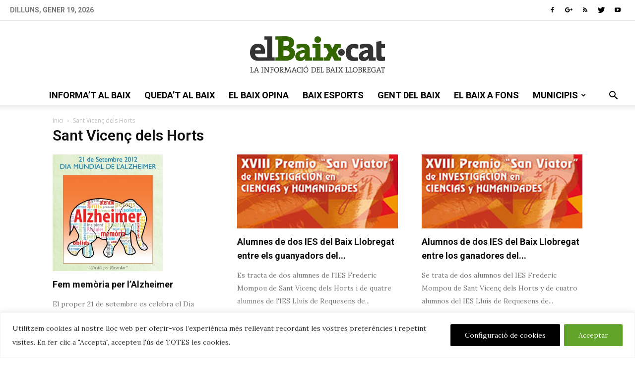

--- FILE ---
content_type: text/html; charset=UTF-8
request_url: https://www.elbaix.cat/poblacio/sant-vicenc-dels-horts/page/74/
body_size: 28274
content:
<!doctype html >
<!--[if IE 8]>    <html class="ie8" lang="en"> <![endif]-->
<!--[if IE 9]>    <html class="ie9" lang="en"> <![endif]-->
<!--[if gt IE 8]><!--> <html lang="ca"> <!--<![endif]-->
<head>
    <title>Sant Vicenç dels Horts - Pàgina 74 de 77 - elBaix.cat</title>
    <meta charset="UTF-8" />
    <meta name="viewport" content="width=device-width, initial-scale=1.0">
    <link rel="pingback" href="https://www.elbaix.cat/xmlrpc.php" />
    <meta name='robots' content='index, follow, max-image-preview:large, max-snippet:-1, max-video-preview:-1' />

	<!-- This site is optimized with the Yoast SEO plugin v23.4 - https://yoast.com/wordpress/plugins/seo/ -->
	<link rel="canonical" href="https://www.elbaix.cat/poblacio/sant-vicenc-dels-horts/page/74/" />
	<link rel="prev" href="https://www.elbaix.cat/poblacio/sant-vicenc-dels-horts/page/73/" />
	<link rel="next" href="https://www.elbaix.cat/poblacio/sant-vicenc-dels-horts/page/75/" />
	<meta name="twitter:card" content="summary_large_image" />
	<meta name="twitter:title" content="Sant Vicenç dels Horts - Pàgina 74 de 77 - elBaix.cat" />
	<meta name="twitter:site" content="@elbaixcat" />
	<script type="application/ld+json" class="yoast-schema-graph">{"@context":"https://schema.org","@graph":[{"@type":"CollectionPage","@id":"https://www.elbaix.cat/poblacio/sant-vicenc-dels-horts/","url":"https://www.elbaix.cat/poblacio/sant-vicenc-dels-horts/page/74/","name":"Sant Vicenç dels Horts - Pàgina 74 de 77 - elBaix.cat","isPartOf":{"@id":"https://www.elbaix.cat/#website"},"primaryImageOfPage":{"@id":"https://www.elbaix.cat/poblacio/sant-vicenc-dels-horts/page/74/#primaryimage"},"image":{"@id":"https://www.elbaix.cat/poblacio/sant-vicenc-dels-horts/page/74/#primaryimage"},"thumbnailUrl":"https://www.elbaix.cat/wp-content/uploads/2012/09/alzheimer.jpg","inLanguage":"ca"},{"@type":"ImageObject","inLanguage":"ca","@id":"https://www.elbaix.cat/poblacio/sant-vicenc-dels-horts/page/74/#primaryimage","url":"https://www.elbaix.cat/wp-content/uploads/2012/09/alzheimer.jpg","contentUrl":"https://www.elbaix.cat/wp-content/uploads/2012/09/alzheimer.jpg","width":"843","height":"892"},{"@type":"WebSite","@id":"https://www.elbaix.cat/#website","url":"https://www.elbaix.cat/","name":"elBaix.cat","description":"La informació del Baix Llobregat","publisher":{"@id":"https://www.elbaix.cat/#organization"},"potentialAction":[{"@type":"SearchAction","target":{"@type":"EntryPoint","urlTemplate":"https://www.elbaix.cat/?s={search_term_string}"},"query-input":{"@type":"PropertyValueSpecification","valueRequired":true,"valueName":"search_term_string"}}],"inLanguage":"ca"},{"@type":"Organization","@id":"https://www.elbaix.cat/#organization","name":"elBaix.cat","url":"https://www.elbaix.cat/","logo":{"@type":"ImageObject","inLanguage":"ca","@id":"https://www.elbaix.cat/#/schema/logo/image/","url":"http://www.elbaix.cat/wp-content/uploads/2012/01/elbaix_logo.png","contentUrl":"http://www.elbaix.cat/wp-content/uploads/2012/01/elbaix_logo.png","width":"255","height":"85","caption":"elBaix.cat"},"image":{"@id":"https://www.elbaix.cat/#/schema/logo/image/"},"sameAs":["https://x.com/elbaixcat"]}]}</script>
	<!-- / Yoast SEO plugin. -->


<link rel='dns-prefetch' href='//fonts.googleapis.com' />
<link rel="alternate" type="application/rss+xml" title="Canal elBaix.cat &raquo; Sant Vicenç dels Horts Població" href="https://www.elbaix.cat/poblacio/sant-vicenc-dels-horts/feed/" />
<script type="text/javascript">
/* <![CDATA[ */
window._wpemojiSettings = {"baseUrl":"https:\/\/s.w.org\/images\/core\/emoji\/15.0.3\/72x72\/","ext":".png","svgUrl":"https:\/\/s.w.org\/images\/core\/emoji\/15.0.3\/svg\/","svgExt":".svg","source":{"concatemoji":"https:\/\/www.elbaix.cat\/wp-includes\/js\/wp-emoji-release.min.js?ver=6.6.4"}};
/*! This file is auto-generated */
!function(i,n){var o,s,e;function c(e){try{var t={supportTests:e,timestamp:(new Date).valueOf()};sessionStorage.setItem(o,JSON.stringify(t))}catch(e){}}function p(e,t,n){e.clearRect(0,0,e.canvas.width,e.canvas.height),e.fillText(t,0,0);var t=new Uint32Array(e.getImageData(0,0,e.canvas.width,e.canvas.height).data),r=(e.clearRect(0,0,e.canvas.width,e.canvas.height),e.fillText(n,0,0),new Uint32Array(e.getImageData(0,0,e.canvas.width,e.canvas.height).data));return t.every(function(e,t){return e===r[t]})}function u(e,t,n){switch(t){case"flag":return n(e,"\ud83c\udff3\ufe0f\u200d\u26a7\ufe0f","\ud83c\udff3\ufe0f\u200b\u26a7\ufe0f")?!1:!n(e,"\ud83c\uddfa\ud83c\uddf3","\ud83c\uddfa\u200b\ud83c\uddf3")&&!n(e,"\ud83c\udff4\udb40\udc67\udb40\udc62\udb40\udc65\udb40\udc6e\udb40\udc67\udb40\udc7f","\ud83c\udff4\u200b\udb40\udc67\u200b\udb40\udc62\u200b\udb40\udc65\u200b\udb40\udc6e\u200b\udb40\udc67\u200b\udb40\udc7f");case"emoji":return!n(e,"\ud83d\udc26\u200d\u2b1b","\ud83d\udc26\u200b\u2b1b")}return!1}function f(e,t,n){var r="undefined"!=typeof WorkerGlobalScope&&self instanceof WorkerGlobalScope?new OffscreenCanvas(300,150):i.createElement("canvas"),a=r.getContext("2d",{willReadFrequently:!0}),o=(a.textBaseline="top",a.font="600 32px Arial",{});return e.forEach(function(e){o[e]=t(a,e,n)}),o}function t(e){var t=i.createElement("script");t.src=e,t.defer=!0,i.head.appendChild(t)}"undefined"!=typeof Promise&&(o="wpEmojiSettingsSupports",s=["flag","emoji"],n.supports={everything:!0,everythingExceptFlag:!0},e=new Promise(function(e){i.addEventListener("DOMContentLoaded",e,{once:!0})}),new Promise(function(t){var n=function(){try{var e=JSON.parse(sessionStorage.getItem(o));if("object"==typeof e&&"number"==typeof e.timestamp&&(new Date).valueOf()<e.timestamp+604800&&"object"==typeof e.supportTests)return e.supportTests}catch(e){}return null}();if(!n){if("undefined"!=typeof Worker&&"undefined"!=typeof OffscreenCanvas&&"undefined"!=typeof URL&&URL.createObjectURL&&"undefined"!=typeof Blob)try{var e="postMessage("+f.toString()+"("+[JSON.stringify(s),u.toString(),p.toString()].join(",")+"));",r=new Blob([e],{type:"text/javascript"}),a=new Worker(URL.createObjectURL(r),{name:"wpTestEmojiSupports"});return void(a.onmessage=function(e){c(n=e.data),a.terminate(),t(n)})}catch(e){}c(n=f(s,u,p))}t(n)}).then(function(e){for(var t in e)n.supports[t]=e[t],n.supports.everything=n.supports.everything&&n.supports[t],"flag"!==t&&(n.supports.everythingExceptFlag=n.supports.everythingExceptFlag&&n.supports[t]);n.supports.everythingExceptFlag=n.supports.everythingExceptFlag&&!n.supports.flag,n.DOMReady=!1,n.readyCallback=function(){n.DOMReady=!0}}).then(function(){return e}).then(function(){var e;n.supports.everything||(n.readyCallback(),(e=n.source||{}).concatemoji?t(e.concatemoji):e.wpemoji&&e.twemoji&&(t(e.twemoji),t(e.wpemoji)))}))}((window,document),window._wpemojiSettings);
/* ]]> */
</script>
<style id='wp-emoji-styles-inline-css' type='text/css'>

	img.wp-smiley, img.emoji {
		display: inline !important;
		border: none !important;
		box-shadow: none !important;
		height: 1em !important;
		width: 1em !important;
		margin: 0 0.07em !important;
		vertical-align: -0.1em !important;
		background: none !important;
		padding: 0 !important;
	}
</style>
<link rel='stylesheet' id='wp-block-library-css' href='https://www.elbaix.cat/wp-includes/css/dist/block-library/style.min.css?ver=6.6.4' type='text/css' media='all' />
<style id='classic-theme-styles-inline-css' type='text/css'>
/*! This file is auto-generated */
.wp-block-button__link{color:#fff;background-color:#32373c;border-radius:9999px;box-shadow:none;text-decoration:none;padding:calc(.667em + 2px) calc(1.333em + 2px);font-size:1.125em}.wp-block-file__button{background:#32373c;color:#fff;text-decoration:none}
</style>
<style id='global-styles-inline-css' type='text/css'>
:root{--wp--preset--aspect-ratio--square: 1;--wp--preset--aspect-ratio--4-3: 4/3;--wp--preset--aspect-ratio--3-4: 3/4;--wp--preset--aspect-ratio--3-2: 3/2;--wp--preset--aspect-ratio--2-3: 2/3;--wp--preset--aspect-ratio--16-9: 16/9;--wp--preset--aspect-ratio--9-16: 9/16;--wp--preset--color--black: #000000;--wp--preset--color--cyan-bluish-gray: #abb8c3;--wp--preset--color--white: #ffffff;--wp--preset--color--pale-pink: #f78da7;--wp--preset--color--vivid-red: #cf2e2e;--wp--preset--color--luminous-vivid-orange: #ff6900;--wp--preset--color--luminous-vivid-amber: #fcb900;--wp--preset--color--light-green-cyan: #7bdcb5;--wp--preset--color--vivid-green-cyan: #00d084;--wp--preset--color--pale-cyan-blue: #8ed1fc;--wp--preset--color--vivid-cyan-blue: #0693e3;--wp--preset--color--vivid-purple: #9b51e0;--wp--preset--gradient--vivid-cyan-blue-to-vivid-purple: linear-gradient(135deg,rgba(6,147,227,1) 0%,rgb(155,81,224) 100%);--wp--preset--gradient--light-green-cyan-to-vivid-green-cyan: linear-gradient(135deg,rgb(122,220,180) 0%,rgb(0,208,130) 100%);--wp--preset--gradient--luminous-vivid-amber-to-luminous-vivid-orange: linear-gradient(135deg,rgba(252,185,0,1) 0%,rgba(255,105,0,1) 100%);--wp--preset--gradient--luminous-vivid-orange-to-vivid-red: linear-gradient(135deg,rgba(255,105,0,1) 0%,rgb(207,46,46) 100%);--wp--preset--gradient--very-light-gray-to-cyan-bluish-gray: linear-gradient(135deg,rgb(238,238,238) 0%,rgb(169,184,195) 100%);--wp--preset--gradient--cool-to-warm-spectrum: linear-gradient(135deg,rgb(74,234,220) 0%,rgb(151,120,209) 20%,rgb(207,42,186) 40%,rgb(238,44,130) 60%,rgb(251,105,98) 80%,rgb(254,248,76) 100%);--wp--preset--gradient--blush-light-purple: linear-gradient(135deg,rgb(255,206,236) 0%,rgb(152,150,240) 100%);--wp--preset--gradient--blush-bordeaux: linear-gradient(135deg,rgb(254,205,165) 0%,rgb(254,45,45) 50%,rgb(107,0,62) 100%);--wp--preset--gradient--luminous-dusk: linear-gradient(135deg,rgb(255,203,112) 0%,rgb(199,81,192) 50%,rgb(65,88,208) 100%);--wp--preset--gradient--pale-ocean: linear-gradient(135deg,rgb(255,245,203) 0%,rgb(182,227,212) 50%,rgb(51,167,181) 100%);--wp--preset--gradient--electric-grass: linear-gradient(135deg,rgb(202,248,128) 0%,rgb(113,206,126) 100%);--wp--preset--gradient--midnight: linear-gradient(135deg,rgb(2,3,129) 0%,rgb(40,116,252) 100%);--wp--preset--font-size--small: 13px;--wp--preset--font-size--medium: 20px;--wp--preset--font-size--large: 36px;--wp--preset--font-size--x-large: 42px;--wp--preset--spacing--20: 0.44rem;--wp--preset--spacing--30: 0.67rem;--wp--preset--spacing--40: 1rem;--wp--preset--spacing--50: 1.5rem;--wp--preset--spacing--60: 2.25rem;--wp--preset--spacing--70: 3.38rem;--wp--preset--spacing--80: 5.06rem;--wp--preset--shadow--natural: 6px 6px 9px rgba(0, 0, 0, 0.2);--wp--preset--shadow--deep: 12px 12px 50px rgba(0, 0, 0, 0.4);--wp--preset--shadow--sharp: 6px 6px 0px rgba(0, 0, 0, 0.2);--wp--preset--shadow--outlined: 6px 6px 0px -3px rgba(255, 255, 255, 1), 6px 6px rgba(0, 0, 0, 1);--wp--preset--shadow--crisp: 6px 6px 0px rgba(0, 0, 0, 1);}:where(.is-layout-flex){gap: 0.5em;}:where(.is-layout-grid){gap: 0.5em;}body .is-layout-flex{display: flex;}.is-layout-flex{flex-wrap: wrap;align-items: center;}.is-layout-flex > :is(*, div){margin: 0;}body .is-layout-grid{display: grid;}.is-layout-grid > :is(*, div){margin: 0;}:where(.wp-block-columns.is-layout-flex){gap: 2em;}:where(.wp-block-columns.is-layout-grid){gap: 2em;}:where(.wp-block-post-template.is-layout-flex){gap: 1.25em;}:where(.wp-block-post-template.is-layout-grid){gap: 1.25em;}.has-black-color{color: var(--wp--preset--color--black) !important;}.has-cyan-bluish-gray-color{color: var(--wp--preset--color--cyan-bluish-gray) !important;}.has-white-color{color: var(--wp--preset--color--white) !important;}.has-pale-pink-color{color: var(--wp--preset--color--pale-pink) !important;}.has-vivid-red-color{color: var(--wp--preset--color--vivid-red) !important;}.has-luminous-vivid-orange-color{color: var(--wp--preset--color--luminous-vivid-orange) !important;}.has-luminous-vivid-amber-color{color: var(--wp--preset--color--luminous-vivid-amber) !important;}.has-light-green-cyan-color{color: var(--wp--preset--color--light-green-cyan) !important;}.has-vivid-green-cyan-color{color: var(--wp--preset--color--vivid-green-cyan) !important;}.has-pale-cyan-blue-color{color: var(--wp--preset--color--pale-cyan-blue) !important;}.has-vivid-cyan-blue-color{color: var(--wp--preset--color--vivid-cyan-blue) !important;}.has-vivid-purple-color{color: var(--wp--preset--color--vivid-purple) !important;}.has-black-background-color{background-color: var(--wp--preset--color--black) !important;}.has-cyan-bluish-gray-background-color{background-color: var(--wp--preset--color--cyan-bluish-gray) !important;}.has-white-background-color{background-color: var(--wp--preset--color--white) !important;}.has-pale-pink-background-color{background-color: var(--wp--preset--color--pale-pink) !important;}.has-vivid-red-background-color{background-color: var(--wp--preset--color--vivid-red) !important;}.has-luminous-vivid-orange-background-color{background-color: var(--wp--preset--color--luminous-vivid-orange) !important;}.has-luminous-vivid-amber-background-color{background-color: var(--wp--preset--color--luminous-vivid-amber) !important;}.has-light-green-cyan-background-color{background-color: var(--wp--preset--color--light-green-cyan) !important;}.has-vivid-green-cyan-background-color{background-color: var(--wp--preset--color--vivid-green-cyan) !important;}.has-pale-cyan-blue-background-color{background-color: var(--wp--preset--color--pale-cyan-blue) !important;}.has-vivid-cyan-blue-background-color{background-color: var(--wp--preset--color--vivid-cyan-blue) !important;}.has-vivid-purple-background-color{background-color: var(--wp--preset--color--vivid-purple) !important;}.has-black-border-color{border-color: var(--wp--preset--color--black) !important;}.has-cyan-bluish-gray-border-color{border-color: var(--wp--preset--color--cyan-bluish-gray) !important;}.has-white-border-color{border-color: var(--wp--preset--color--white) !important;}.has-pale-pink-border-color{border-color: var(--wp--preset--color--pale-pink) !important;}.has-vivid-red-border-color{border-color: var(--wp--preset--color--vivid-red) !important;}.has-luminous-vivid-orange-border-color{border-color: var(--wp--preset--color--luminous-vivid-orange) !important;}.has-luminous-vivid-amber-border-color{border-color: var(--wp--preset--color--luminous-vivid-amber) !important;}.has-light-green-cyan-border-color{border-color: var(--wp--preset--color--light-green-cyan) !important;}.has-vivid-green-cyan-border-color{border-color: var(--wp--preset--color--vivid-green-cyan) !important;}.has-pale-cyan-blue-border-color{border-color: var(--wp--preset--color--pale-cyan-blue) !important;}.has-vivid-cyan-blue-border-color{border-color: var(--wp--preset--color--vivid-cyan-blue) !important;}.has-vivid-purple-border-color{border-color: var(--wp--preset--color--vivid-purple) !important;}.has-vivid-cyan-blue-to-vivid-purple-gradient-background{background: var(--wp--preset--gradient--vivid-cyan-blue-to-vivid-purple) !important;}.has-light-green-cyan-to-vivid-green-cyan-gradient-background{background: var(--wp--preset--gradient--light-green-cyan-to-vivid-green-cyan) !important;}.has-luminous-vivid-amber-to-luminous-vivid-orange-gradient-background{background: var(--wp--preset--gradient--luminous-vivid-amber-to-luminous-vivid-orange) !important;}.has-luminous-vivid-orange-to-vivid-red-gradient-background{background: var(--wp--preset--gradient--luminous-vivid-orange-to-vivid-red) !important;}.has-very-light-gray-to-cyan-bluish-gray-gradient-background{background: var(--wp--preset--gradient--very-light-gray-to-cyan-bluish-gray) !important;}.has-cool-to-warm-spectrum-gradient-background{background: var(--wp--preset--gradient--cool-to-warm-spectrum) !important;}.has-blush-light-purple-gradient-background{background: var(--wp--preset--gradient--blush-light-purple) !important;}.has-blush-bordeaux-gradient-background{background: var(--wp--preset--gradient--blush-bordeaux) !important;}.has-luminous-dusk-gradient-background{background: var(--wp--preset--gradient--luminous-dusk) !important;}.has-pale-ocean-gradient-background{background: var(--wp--preset--gradient--pale-ocean) !important;}.has-electric-grass-gradient-background{background: var(--wp--preset--gradient--electric-grass) !important;}.has-midnight-gradient-background{background: var(--wp--preset--gradient--midnight) !important;}.has-small-font-size{font-size: var(--wp--preset--font-size--small) !important;}.has-medium-font-size{font-size: var(--wp--preset--font-size--medium) !important;}.has-large-font-size{font-size: var(--wp--preset--font-size--large) !important;}.has-x-large-font-size{font-size: var(--wp--preset--font-size--x-large) !important;}
:where(.wp-block-post-template.is-layout-flex){gap: 1.25em;}:where(.wp-block-post-template.is-layout-grid){gap: 1.25em;}
:where(.wp-block-columns.is-layout-flex){gap: 2em;}:where(.wp-block-columns.is-layout-grid){gap: 2em;}
:root :where(.wp-block-pullquote){font-size: 1.5em;line-height: 1.6;}
</style>
<link rel='stylesheet' id='wp-polls-css' href='https://www.elbaix.cat/wp-content/plugins/wp-polls/polls-css.css?ver=2.77.2' type='text/css' media='all' />
<style id='wp-polls-inline-css' type='text/css'>
.wp-polls .pollbar {
	margin: 1px;
	font-size: 6px;
	line-height: 8px;
	height: 8px;
	background: #d8e1eb;
	border: 1px solid #c8c8c8;
}

</style>
<link rel='stylesheet' id='google-fonts-style-css' href='https://fonts.googleapis.com/css?family=Roboto%3A300%2C400%2C400italic%2C500%2C500italic%2C700%2C900%2C600%2C800%7CLora%3A400%2C400italic%2C600%2C700%2C800%2C900%7CRoboto+Slab%3A400%2C400italic%2C600%2C700%2C800%2C900%7COpen+Sans%3A300italic%2C400%2C400italic%2C600%2C600italic%2C700%2C800%2C900&#038;ver=8.7.2' type='text/css' media='all' />
<link rel='stylesheet' id='td-theme-css' href='https://www.elbaix.cat/wp-content/themes/Newspaper/style.css?ver=1.2' type='text/css' media='all' />
<link rel='stylesheet' id='td-theme-child-css' href='https://www.elbaix.cat/wp-content/themes/Newspaper-elbaixcat/style.css?ver=1.2' type='text/css' media='all' />
<script type="text/javascript" id="cookie-law-info-js-extra">
/* <![CDATA[ */
var _ckyConfig = {"_ipData":[],"_assetsURL":"https:\/\/www.elbaix.cat\/wp-content\/plugins\/cookie-law-info\/lite\/frontend\/images\/","_publicURL":"https:\/\/www.elbaix.cat","_expiry":"365","_categories":[{"name":"Necessari","slug":"necessary","isNecessary":true,"ccpaDoNotSell":true,"cookies":[{"cookieID":"viewed_cookie_policy","domain":"","provider":""},{"cookieID":"cookielawinfo-checkbox-necessary","domain":"","provider":""},{"cookieID":"cookielawinfo-checbox-functional","domain":"","provider":""},{"cookieID":"cookielawinfo-checkbox-performance","domain":"","provider":""},{"cookieID":"cookielawinfo-checbox-analytics","domain":"","provider":""},{"cookieID":"cookielawinfo-checbox-others","domain":"","provider":""}],"active":true,"defaultConsent":{"gdpr":true,"ccpa":true}},{"name":"Funcional","slug":"functional","isNecessary":false,"ccpaDoNotSell":true,"cookies":[{"cookieID":"lang","domain":"","provider":""}],"active":true,"defaultConsent":{"gdpr":false,"ccpa":false}},{"name":"Rendiment","slug":"performance","isNecessary":false,"ccpaDoNotSell":true,"cookies":[{"cookieID":"__utmb","domain":"","provider":""},{"cookieID":"__utmt","domain":"","provider":""},{"cookieID":"__utmz","domain":"","provider":""},{"cookieID":"__utmc","domain":"","provider":""},{"cookieID":"__utma","domain":"","provider":""}],"active":true,"defaultConsent":{"gdpr":false,"ccpa":false}},{"name":"Anal\u00edtica","slug":"analytics","isNecessary":false,"ccpaDoNotSell":true,"cookies":[],"active":true,"defaultConsent":{"gdpr":false,"ccpa":false}},{"name":"Publicitat","slug":"advertisement","isNecessary":false,"ccpaDoNotSell":true,"cookies":[],"active":true,"defaultConsent":{"gdpr":false,"ccpa":false}},{"name":"Altres","slug":"others","isNecessary":false,"ccpaDoNotSell":true,"cookies":[],"active":true,"defaultConsent":{"gdpr":false,"ccpa":false}}],"_activeLaw":"gdpr","_rootDomain":"","_block":"1","_showBanner":"1","_bannerConfig":{"settings":{"type":"banner","preferenceCenterType":"popup","position":"bottom","applicableLaw":"gdpr"},"behaviours":{"reloadBannerOnAccept":false,"loadAnalyticsByDefault":false,"animations":{"onLoad":"animate","onHide":"sticky"}},"config":{"revisitConsent":{"status":true,"tag":"revisit-consent","position":"bottom-right","meta":{"url":"#"},"styles":{"background-color":"#0056A7"},"elements":{"title":{"type":"text","tag":"revisit-consent-title","status":true,"styles":{"color":"#0056a7"}}}},"preferenceCenter":{"toggle":{"status":true,"tag":"detail-category-toggle","type":"toggle","states":{"active":{"styles":{"background-color":"#1863DC"}},"inactive":{"styles":{"background-color":"#D0D5D2"}}}}},"categoryPreview":{"status":false,"toggle":{"status":true,"tag":"detail-category-preview-toggle","type":"toggle","states":{"active":{"styles":{"background-color":"#1863DC"}},"inactive":{"styles":{"background-color":"#D0D5D2"}}}}},"videoPlaceholder":{"status":true,"styles":{"background-color":"#000000","border-color":"#000000","color":"#ffffff"}},"readMore":{"status":false,"tag":"readmore-button","type":"link","meta":{"noFollow":true,"newTab":true},"styles":{"color":"#444","background-color":"transparent","border-color":"transparent"}},"auditTable":{"status":true},"optOption":{"status":true,"toggle":{"status":true,"tag":"optout-option-toggle","type":"toggle","states":{"active":{"styles":{"background-color":"#1863dc"}},"inactive":{"styles":{"background-color":"#FFFFFF"}}}}}}},"_version":"3.2.6","_logConsent":"1","_tags":[{"tag":"accept-button","styles":{"color":"#fff","background-color":"#61a229","border-color":"#61a229"}},{"tag":"reject-button","styles":{"color":"#fff","background-color":"#3566bb","border-color":"#3566bb"}},{"tag":"settings-button","styles":{"color":"#FBFAFA","background-color":"#000","border-color":"#000"}},{"tag":"readmore-button","styles":{"color":"#444","background-color":"transparent","border-color":"transparent"}},{"tag":"donotsell-button","styles":{"color":"#333333","background-color":"","border-color":""}},{"tag":"accept-button","styles":{"color":"#fff","background-color":"#61a229","border-color":"#61a229"}},{"tag":"revisit-consent","styles":{"background-color":"#0056A7"}}],"_shortCodes":[{"key":"cky_readmore","content":"<a href=\"http:\/\/www.elbaix.cat\" class=\"cky-policy\" aria-label=\"Llegeix m\u00e9s\" target=\"_blank\" rel=\"noopener\" data-cky-tag=\"readmore-button\">Llegeix m\u00e9s<\/a>","tag":"readmore-button","status":false,"attributes":{"rel":"nofollow","target":"_blank"}},{"key":"cky_show_desc","content":"<button class=\"cky-show-desc-btn\" data-cky-tag=\"show-desc-button\" aria-label=\"Mostrar m\u00e9s\">Mostrar m\u00e9s<\/button>","tag":"show-desc-button","status":true,"attributes":[]},{"key":"cky_hide_desc","content":"<button class=\"cky-show-desc-btn\" data-cky-tag=\"hide-desc-button\" aria-label=\"Mostrar menys\">Mostrar menys<\/button>","tag":"hide-desc-button","status":true,"attributes":[]},{"key":"cky_category_toggle_label","content":"[cky_{{status}}_category_label] [cky_preference_{{category_slug}}_title]","tag":"","status":true,"attributes":[]},{"key":"cky_enable_category_label","content":"Enable","tag":"","status":true,"attributes":[]},{"key":"cky_disable_category_label","content":"Disable","tag":"","status":true,"attributes":[]},{"key":"cky_video_placeholder","content":"<div class=\"video-placeholder-normal\" data-cky-tag=\"video-placeholder\" id=\"[UNIQUEID]\"><p class=\"video-placeholder-text-normal\" data-cky-tag=\"placeholder-title\">Acceptar cookies per accedir a aquest contingut.<\/p><\/div>","tag":"","status":true,"attributes":[]},{"key":"cky_enable_optout_label","content":"Enable","tag":"","status":true,"attributes":[]},{"key":"cky_disable_optout_label","content":"Disable","tag":"","status":true,"attributes":[]},{"key":"cky_optout_toggle_label","content":"[cky_{{status}}_optout_label] [cky_optout_option_title]","tag":"","status":true,"attributes":[]},{"key":"cky_optout_option_title","content":"Do Not Sell or Share My Personal Information","tag":"","status":true,"attributes":[]},{"key":"cky_optout_close_label","content":"Close","tag":"","status":true,"attributes":[]}],"_rtl":"","_language":"en","_providersToBlock":[]};
var _ckyStyles = {"css":".cky-overlay{background: #000000; opacity: 0.4; position: fixed; top: 0; left: 0; width: 100%; height: 100%; z-index: 99999999;}.cky-hide{display: none;}.cky-btn-revisit-wrapper{display: flex; align-items: center; justify-content: center; background: #0056a7; width: 45px; height: 45px; border-radius: 50%; position: fixed; z-index: 999999; cursor: pointer;}.cky-revisit-bottom-left{bottom: 15px; left: 15px;}.cky-revisit-bottom-right{bottom: 15px; right: 15px;}.cky-btn-revisit-wrapper .cky-btn-revisit{display: flex; align-items: center; justify-content: center; background: none; border: none; cursor: pointer; position: relative; margin: 0; padding: 0;}.cky-btn-revisit-wrapper .cky-btn-revisit img{max-width: fit-content; margin: 0; height: 30px; width: 30px;}.cky-revisit-bottom-left:hover::before{content: attr(data-tooltip); position: absolute; background: #4e4b66; color: #ffffff; left: calc(100% + 7px); font-size: 12px; line-height: 16px; width: max-content; padding: 4px 8px; border-radius: 4px;}.cky-revisit-bottom-left:hover::after{position: absolute; content: \"\"; border: 5px solid transparent; left: calc(100% + 2px); border-left-width: 0; border-right-color: #4e4b66;}.cky-revisit-bottom-right:hover::before{content: attr(data-tooltip); position: absolute; background: #4e4b66; color: #ffffff; right: calc(100% + 7px); font-size: 12px; line-height: 16px; width: max-content; padding: 4px 8px; border-radius: 4px;}.cky-revisit-bottom-right:hover::after{position: absolute; content: \"\"; border: 5px solid transparent; right: calc(100% + 2px); border-right-width: 0; border-left-color: #4e4b66;}.cky-revisit-hide{display: none;}.cky-consent-container{position: fixed; width: 100%; box-sizing: border-box; z-index: 9999999;}.cky-consent-container .cky-consent-bar{background: #ffffff; border: 1px solid; padding: 16.5px 24px; box-shadow: 0 -1px 10px 0 #acabab4d;}.cky-banner-bottom{bottom: 0; left: 0;}.cky-banner-top{top: 0; left: 0;}.cky-custom-brand-logo-wrapper .cky-custom-brand-logo{width: 100px; height: auto; margin: 0 0 12px 0;}.cky-notice .cky-title{color: #212121; font-weight: 700; font-size: 18px; line-height: 24px; margin: 0 0 12px 0;}.cky-notice-group{display: flex; justify-content: space-between; align-items: center; font-size: 14px; line-height: 24px; font-weight: 400;}.cky-notice-des *,.cky-preference-content-wrapper *,.cky-accordion-header-des *,.cky-gpc-wrapper .cky-gpc-desc *{font-size: 14px;}.cky-notice-des{color: #212121; font-size: 14px; line-height: 24px; font-weight: 400;}.cky-notice-des img{height: 25px; width: 25px;}.cky-consent-bar .cky-notice-des p,.cky-gpc-wrapper .cky-gpc-desc p,.cky-preference-body-wrapper .cky-preference-content-wrapper p,.cky-accordion-header-wrapper .cky-accordion-header-des p,.cky-cookie-des-table li div:last-child p{color: inherit; margin-top: 0; overflow-wrap: break-word;}.cky-notice-des P:last-child,.cky-preference-content-wrapper p:last-child,.cky-cookie-des-table li div:last-child p:last-child,.cky-gpc-wrapper .cky-gpc-desc p:last-child{margin-bottom: 0;}.cky-notice-des a.cky-policy,.cky-notice-des button.cky-policy{font-size: 14px; color: #1863dc; white-space: nowrap; cursor: pointer; background: transparent; border: 1px solid; text-decoration: underline;}.cky-notice-des button.cky-policy{padding: 0;}.cky-notice-des a.cky-policy:focus-visible,.cky-notice-des button.cky-policy:focus-visible,.cky-preference-content-wrapper .cky-show-desc-btn:focus-visible,.cky-accordion-header .cky-accordion-btn:focus-visible,.cky-preference-header .cky-btn-close:focus-visible,.cky-switch input[type=\"checkbox\"]:focus-visible,.cky-footer-wrapper a:focus-visible,.cky-btn:focus-visible{outline: 2px solid #1863dc; outline-offset: 2px;}.cky-btn:focus:not(:focus-visible),.cky-accordion-header .cky-accordion-btn:focus:not(:focus-visible),.cky-preference-content-wrapper .cky-show-desc-btn:focus:not(:focus-visible),.cky-btn-revisit-wrapper .cky-btn-revisit:focus:not(:focus-visible),.cky-preference-header .cky-btn-close:focus:not(:focus-visible),.cky-consent-bar .cky-banner-btn-close:focus:not(:focus-visible){outline: 0;}button.cky-show-desc-btn:not(:hover):not(:active){color: #1863dc; background: transparent;}button.cky-accordion-btn:not(:hover):not(:active),button.cky-banner-btn-close:not(:hover):not(:active),button.cky-btn-close:not(:hover):not(:active),button.cky-btn-revisit:not(:hover):not(:active){background: transparent;}.cky-consent-bar button:hover,.cky-modal.cky-modal-open button:hover,.cky-consent-bar button:focus,.cky-modal.cky-modal-open button:focus{text-decoration: none;}.cky-notice-btn-wrapper{display: flex; justify-content: center; align-items: center; margin-left: 15px;}.cky-notice-btn-wrapper .cky-btn{text-shadow: none; box-shadow: none;}.cky-btn{font-size: 14px; font-family: inherit; line-height: 24px; padding: 8px 27px; font-weight: 500; margin: 0 8px 0 0; border-radius: 2px; white-space: nowrap; cursor: pointer; text-align: center; text-transform: none; min-height: 0;}.cky-btn:hover{opacity: 0.8;}.cky-btn-customize{color: #1863dc; background: transparent; border: 2px solid #1863dc;}.cky-btn-reject{color: #1863dc; background: transparent; border: 2px solid #1863dc;}.cky-btn-accept{background: #1863dc; color: #ffffff; border: 2px solid #1863dc;}.cky-btn:last-child{margin-right: 0;}@media (max-width: 768px){.cky-notice-group{display: block;}.cky-notice-btn-wrapper{margin-left: 0;}.cky-notice-btn-wrapper .cky-btn{flex: auto; max-width: 100%; margin-top: 10px; white-space: unset;}}@media (max-width: 576px){.cky-notice-btn-wrapper{flex-direction: column;}.cky-custom-brand-logo-wrapper, .cky-notice .cky-title, .cky-notice-des, .cky-notice-btn-wrapper{padding: 0 28px;}.cky-consent-container .cky-consent-bar{padding: 16.5px 0;}.cky-notice-des{max-height: 40vh; overflow-y: scroll;}.cky-notice-btn-wrapper .cky-btn{width: 100%; padding: 8px; margin-right: 0;}.cky-notice-btn-wrapper .cky-btn-accept{order: 1;}.cky-notice-btn-wrapper .cky-btn-reject{order: 3;}.cky-notice-btn-wrapper .cky-btn-customize{order: 2;}}@media (max-width: 425px){.cky-custom-brand-logo-wrapper, .cky-notice .cky-title, .cky-notice-des, .cky-notice-btn-wrapper{padding: 0 24px;}.cky-notice-btn-wrapper{flex-direction: column;}.cky-btn{width: 100%; margin: 10px 0 0 0;}.cky-notice-btn-wrapper .cky-btn-customize{order: 2;}.cky-notice-btn-wrapper .cky-btn-reject{order: 3;}.cky-notice-btn-wrapper .cky-btn-accept{order: 1; margin-top: 16px;}}@media (max-width: 352px){.cky-notice .cky-title{font-size: 16px;}.cky-notice-des *{font-size: 12px;}.cky-notice-des, .cky-btn{font-size: 12px;}}.cky-modal.cky-modal-open{display: flex; visibility: visible; -webkit-transform: translate(-50%, -50%); -moz-transform: translate(-50%, -50%); -ms-transform: translate(-50%, -50%); -o-transform: translate(-50%, -50%); transform: translate(-50%, -50%); top: 50%; left: 50%; transition: all 1s ease;}.cky-modal{box-shadow: 0 32px 68px rgba(0, 0, 0, 0.3); margin: 0 auto; position: fixed; max-width: 100%; background: #ffffff; top: 50%; box-sizing: border-box; border-radius: 6px; z-index: 999999999; color: #212121; -webkit-transform: translate(-50%, 100%); -moz-transform: translate(-50%, 100%); -ms-transform: translate(-50%, 100%); -o-transform: translate(-50%, 100%); transform: translate(-50%, 100%); visibility: hidden; transition: all 0s ease;}.cky-preference-center{max-height: 79vh; overflow: hidden; width: 845px; overflow: hidden; flex: 1 1 0; display: flex; flex-direction: column; border-radius: 6px;}.cky-preference-header{display: flex; align-items: center; justify-content: space-between; padding: 22px 24px; border-bottom: 1px solid;}.cky-preference-header .cky-preference-title{font-size: 18px; font-weight: 700; line-height: 24px;}.cky-preference-header .cky-btn-close{margin: 0; cursor: pointer; vertical-align: middle; padding: 0; background: none; border: none; width: auto; height: auto; min-height: 0; line-height: 0; text-shadow: none; box-shadow: none;}.cky-preference-header .cky-btn-close img{margin: 0; height: 10px; width: 10px;}.cky-preference-body-wrapper{padding: 0 24px; flex: 1; overflow: auto; box-sizing: border-box;}.cky-preference-content-wrapper,.cky-gpc-wrapper .cky-gpc-desc{font-size: 14px; line-height: 24px; font-weight: 400; padding: 12px 0;}.cky-preference-content-wrapper{border-bottom: 1px solid;}.cky-preference-content-wrapper img{height: 25px; width: 25px;}.cky-preference-content-wrapper .cky-show-desc-btn{font-size: 14px; font-family: inherit; color: #1863dc; text-decoration: none; line-height: 24px; padding: 0; margin: 0; white-space: nowrap; cursor: pointer; background: transparent; border-color: transparent; text-transform: none; min-height: 0; text-shadow: none; box-shadow: none;}.cky-accordion-wrapper{margin-bottom: 10px;}.cky-accordion{border-bottom: 1px solid;}.cky-accordion:last-child{border-bottom: none;}.cky-accordion .cky-accordion-item{display: flex; margin-top: 10px;}.cky-accordion .cky-accordion-body{display: none;}.cky-accordion.cky-accordion-active .cky-accordion-body{display: block; padding: 0 22px; margin-bottom: 16px;}.cky-accordion-header-wrapper{cursor: pointer; width: 100%;}.cky-accordion-item .cky-accordion-header{display: flex; justify-content: space-between; align-items: center;}.cky-accordion-header .cky-accordion-btn{font-size: 16px; font-family: inherit; color: #212121; line-height: 24px; background: none; border: none; font-weight: 700; padding: 0; margin: 0; cursor: pointer; text-transform: none; min-height: 0; text-shadow: none; box-shadow: none;}.cky-accordion-header .cky-always-active{color: #008000; font-weight: 600; line-height: 24px; font-size: 14px;}.cky-accordion-header-des{font-size: 14px; line-height: 24px; margin: 10px 0 16px 0;}.cky-accordion-chevron{margin-right: 22px; position: relative; cursor: pointer;}.cky-accordion-chevron-hide{display: none;}.cky-accordion .cky-accordion-chevron i::before{content: \"\"; position: absolute; border-right: 1.4px solid; border-bottom: 1.4px solid; border-color: inherit; height: 6px; width: 6px; -webkit-transform: rotate(-45deg); -moz-transform: rotate(-45deg); -ms-transform: rotate(-45deg); -o-transform: rotate(-45deg); transform: rotate(-45deg); transition: all 0.2s ease-in-out; top: 8px;}.cky-accordion.cky-accordion-active .cky-accordion-chevron i::before{-webkit-transform: rotate(45deg); -moz-transform: rotate(45deg); -ms-transform: rotate(45deg); -o-transform: rotate(45deg); transform: rotate(45deg);}.cky-audit-table{background: #f4f4f4; border-radius: 6px;}.cky-audit-table .cky-empty-cookies-text{color: inherit; font-size: 12px; line-height: 24px; margin: 0; padding: 10px;}.cky-audit-table .cky-cookie-des-table{font-size: 12px; line-height: 24px; font-weight: normal; padding: 15px 10px; border-bottom: 1px solid; border-bottom-color: inherit; margin: 0;}.cky-audit-table .cky-cookie-des-table:last-child{border-bottom: none;}.cky-audit-table .cky-cookie-des-table li{list-style-type: none; display: flex; padding: 3px 0;}.cky-audit-table .cky-cookie-des-table li:first-child{padding-top: 0;}.cky-cookie-des-table li div:first-child{width: 100px; font-weight: 600; word-break: break-word; word-wrap: break-word;}.cky-cookie-des-table li div:last-child{flex: 1; word-break: break-word; word-wrap: break-word; margin-left: 8px;}.cky-footer-shadow{display: block; width: 100%; height: 40px; background: linear-gradient(180deg, rgba(255, 255, 255, 0) 0%, #ffffff 100%); position: absolute; bottom: calc(100% - 1px);}.cky-footer-wrapper{position: relative;}.cky-prefrence-btn-wrapper{display: flex; flex-wrap: wrap; align-items: center; justify-content: center; padding: 22px 24px; border-top: 1px solid;}.cky-prefrence-btn-wrapper .cky-btn{flex: auto; max-width: 100%; text-shadow: none; box-shadow: none;}.cky-btn-preferences{color: #1863dc; background: transparent; border: 2px solid #1863dc;}.cky-preference-header,.cky-preference-body-wrapper,.cky-preference-content-wrapper,.cky-accordion-wrapper,.cky-accordion,.cky-accordion-wrapper,.cky-footer-wrapper,.cky-prefrence-btn-wrapper{border-color: inherit;}@media (max-width: 845px){.cky-modal{max-width: calc(100% - 16px);}}@media (max-width: 576px){.cky-modal{max-width: 100%;}.cky-preference-center{max-height: 100vh;}.cky-prefrence-btn-wrapper{flex-direction: column;}.cky-accordion.cky-accordion-active .cky-accordion-body{padding-right: 0;}.cky-prefrence-btn-wrapper .cky-btn{width: 100%; margin: 10px 0 0 0;}.cky-prefrence-btn-wrapper .cky-btn-reject{order: 3;}.cky-prefrence-btn-wrapper .cky-btn-accept{order: 1; margin-top: 0;}.cky-prefrence-btn-wrapper .cky-btn-preferences{order: 2;}}@media (max-width: 425px){.cky-accordion-chevron{margin-right: 15px;}.cky-notice-btn-wrapper{margin-top: 0;}.cky-accordion.cky-accordion-active .cky-accordion-body{padding: 0 15px;}}@media (max-width: 352px){.cky-preference-header .cky-preference-title{font-size: 16px;}.cky-preference-header{padding: 16px 24px;}.cky-preference-content-wrapper *, .cky-accordion-header-des *{font-size: 12px;}.cky-preference-content-wrapper, .cky-preference-content-wrapper .cky-show-more, .cky-accordion-header .cky-always-active, .cky-accordion-header-des, .cky-preference-content-wrapper .cky-show-desc-btn, .cky-notice-des a.cky-policy{font-size: 12px;}.cky-accordion-header .cky-accordion-btn{font-size: 14px;}}.cky-switch{display: flex;}.cky-switch input[type=\"checkbox\"]{position: relative; width: 44px; height: 24px; margin: 0; background: #d0d5d2; -webkit-appearance: none; border-radius: 50px; cursor: pointer; outline: 0; border: none; top: 0;}.cky-switch input[type=\"checkbox\"]:checked{background: #1863dc;}.cky-switch input[type=\"checkbox\"]:before{position: absolute; content: \"\"; height: 20px; width: 20px; left: 2px; bottom: 2px; border-radius: 50%; background-color: white; -webkit-transition: 0.4s; transition: 0.4s; margin: 0;}.cky-switch input[type=\"checkbox\"]:after{display: none;}.cky-switch input[type=\"checkbox\"]:checked:before{-webkit-transform: translateX(20px); -ms-transform: translateX(20px); transform: translateX(20px);}@media (max-width: 425px){.cky-switch input[type=\"checkbox\"]{width: 38px; height: 21px;}.cky-switch input[type=\"checkbox\"]:before{height: 17px; width: 17px;}.cky-switch input[type=\"checkbox\"]:checked:before{-webkit-transform: translateX(17px); -ms-transform: translateX(17px); transform: translateX(17px);}}.cky-consent-bar .cky-banner-btn-close{position: absolute; right: 9px; top: 5px; background: none; border: none; cursor: pointer; padding: 0; margin: 0; min-height: 0; line-height: 0; height: auto; width: auto; text-shadow: none; box-shadow: none;}.cky-consent-bar .cky-banner-btn-close img{height: 9px; width: 9px; margin: 0;}.cky-notice-btn-wrapper .cky-btn-do-not-sell{font-size: 14px; line-height: 24px; padding: 6px 0; margin: 0; font-weight: 500; background: none; border-radius: 2px; border: none; cursor: pointer; text-align: left; color: #1863dc; background: transparent; border-color: transparent; box-shadow: none; text-shadow: none;}.cky-consent-bar .cky-banner-btn-close:focus-visible,.cky-notice-btn-wrapper .cky-btn-do-not-sell:focus-visible,.cky-opt-out-btn-wrapper .cky-btn:focus-visible,.cky-opt-out-checkbox-wrapper input[type=\"checkbox\"].cky-opt-out-checkbox:focus-visible{outline: 2px solid #1863dc; outline-offset: 2px;}@media (max-width: 768px){.cky-notice-btn-wrapper{margin-left: 0; margin-top: 10px; justify-content: left;}.cky-notice-btn-wrapper .cky-btn-do-not-sell{padding: 0;}}@media (max-width: 352px){.cky-notice-btn-wrapper .cky-btn-do-not-sell, .cky-notice-des a.cky-policy{font-size: 12px;}}.cky-opt-out-wrapper{padding: 12px 0;}.cky-opt-out-wrapper .cky-opt-out-checkbox-wrapper{display: flex; align-items: center;}.cky-opt-out-checkbox-wrapper .cky-opt-out-checkbox-label{font-size: 16px; font-weight: 700; line-height: 24px; margin: 0 0 0 12px; cursor: pointer;}.cky-opt-out-checkbox-wrapper input[type=\"checkbox\"].cky-opt-out-checkbox{background-color: #ffffff; border: 1px solid black; width: 20px; height: 18.5px; margin: 0; -webkit-appearance: none; position: relative; display: flex; align-items: center; justify-content: center; border-radius: 2px; cursor: pointer;}.cky-opt-out-checkbox-wrapper input[type=\"checkbox\"].cky-opt-out-checkbox:checked{background-color: #1863dc; border: none;}.cky-opt-out-checkbox-wrapper input[type=\"checkbox\"].cky-opt-out-checkbox:checked::after{left: 6px; bottom: 4px; width: 7px; height: 13px; border: solid #ffffff; border-width: 0 3px 3px 0; border-radius: 2px; -webkit-transform: rotate(45deg); -ms-transform: rotate(45deg); transform: rotate(45deg); content: \"\"; position: absolute; box-sizing: border-box;}.cky-opt-out-checkbox-wrapper.cky-disabled .cky-opt-out-checkbox-label,.cky-opt-out-checkbox-wrapper.cky-disabled input[type=\"checkbox\"].cky-opt-out-checkbox{cursor: no-drop;}.cky-gpc-wrapper{margin: 0 0 0 32px;}.cky-footer-wrapper .cky-opt-out-btn-wrapper{display: flex; flex-wrap: wrap; align-items: center; justify-content: center; padding: 22px 24px;}.cky-opt-out-btn-wrapper .cky-btn{flex: auto; max-width: 100%; text-shadow: none; box-shadow: none;}.cky-opt-out-btn-wrapper .cky-btn-cancel{border: 1px solid #dedfe0; background: transparent; color: #858585;}.cky-opt-out-btn-wrapper .cky-btn-confirm{background: #1863dc; color: #ffffff; border: 1px solid #1863dc;}@media (max-width: 352px){.cky-opt-out-checkbox-wrapper .cky-opt-out-checkbox-label{font-size: 14px;}.cky-gpc-wrapper .cky-gpc-desc, .cky-gpc-wrapper .cky-gpc-desc *{font-size: 12px;}.cky-opt-out-checkbox-wrapper input[type=\"checkbox\"].cky-opt-out-checkbox{width: 16px; height: 16px;}.cky-opt-out-checkbox-wrapper input[type=\"checkbox\"].cky-opt-out-checkbox:checked::after{left: 5px; bottom: 4px; width: 3px; height: 9px;}.cky-gpc-wrapper{margin: 0 0 0 28px;}}.video-placeholder-youtube{background-size: 100% 100%; background-position: center; background-repeat: no-repeat; background-color: #b2b0b059; position: relative; display: flex; align-items: center; justify-content: center; max-width: 100%;}.video-placeholder-text-youtube{text-align: center; align-items: center; padding: 10px 16px; background-color: #000000cc; color: #ffffff; border: 1px solid; border-radius: 2px; cursor: pointer;}.video-placeholder-normal{background-image: url(\"\/wp-content\/plugins\/cookie-law-info\/lite\/frontend\/images\/placeholder.svg\"); background-size: 80px; background-position: center; background-repeat: no-repeat; background-color: #b2b0b059; position: relative; display: flex; align-items: flex-end; justify-content: center; max-width: 100%;}.video-placeholder-text-normal{align-items: center; padding: 10px 16px; text-align: center; border: 1px solid; border-radius: 2px; cursor: pointer;}.cky-rtl{direction: rtl; text-align: right;}.cky-rtl .cky-banner-btn-close{left: 9px; right: auto;}.cky-rtl .cky-notice-btn-wrapper .cky-btn:last-child{margin-right: 8px;}.cky-rtl .cky-notice-btn-wrapper .cky-btn:first-child{margin-right: 0;}.cky-rtl .cky-notice-btn-wrapper{margin-left: 0; margin-right: 15px;}.cky-rtl .cky-prefrence-btn-wrapper .cky-btn{margin-right: 8px;}.cky-rtl .cky-prefrence-btn-wrapper .cky-btn:first-child{margin-right: 0;}.cky-rtl .cky-accordion .cky-accordion-chevron i::before{border: none; border-left: 1.4px solid; border-top: 1.4px solid; left: 12px;}.cky-rtl .cky-accordion.cky-accordion-active .cky-accordion-chevron i::before{-webkit-transform: rotate(-135deg); -moz-transform: rotate(-135deg); -ms-transform: rotate(-135deg); -o-transform: rotate(-135deg); transform: rotate(-135deg);}@media (max-width: 768px){.cky-rtl .cky-notice-btn-wrapper{margin-right: 0;}}@media (max-width: 576px){.cky-rtl .cky-notice-btn-wrapper .cky-btn:last-child{margin-right: 0;}.cky-rtl .cky-prefrence-btn-wrapper .cky-btn{margin-right: 0;}.cky-rtl .cky-accordion.cky-accordion-active .cky-accordion-body{padding: 0 22px 0 0;}}@media (max-width: 425px){.cky-rtl .cky-accordion.cky-accordion-active .cky-accordion-body{padding: 0 15px 0 0;}}.cky-rtl .cky-opt-out-btn-wrapper .cky-btn{margin-right: 12px;}.cky-rtl .cky-opt-out-btn-wrapper .cky-btn:first-child{margin-right: 0;}.cky-rtl .cky-opt-out-checkbox-wrapper .cky-opt-out-checkbox-label{margin: 0 12px 0 0;}"};
/* ]]> */
</script>
<script type="text/javascript" src="https://www.elbaix.cat/wp-content/plugins/cookie-law-info/lite/frontend/js/script.min.js?ver=3.2.6" id="cookie-law-info-js"></script>
<script type="text/javascript" src="https://www.elbaix.cat/wp-includes/js/jquery/jquery.min.js?ver=3.7.1" id="jquery-core-js"></script>
<script type="text/javascript" src="https://www.elbaix.cat/wp-includes/js/jquery/jquery-migrate.min.js?ver=3.4.1" id="jquery-migrate-js"></script>
<script type="text/javascript" src="https://www.elbaix.cat/wp-content/plugins/google-analyticator/external-tracking.min.js?ver=6.5.7" id="ga-external-tracking-js"></script>
<link rel="https://api.w.org/" href="https://www.elbaix.cat/wp-json/" />
<!-- This site is using AdRotate v5.13.4 to display their advertisements - https://ajdg.solutions/ -->
<!-- AdRotate CSS -->
<style type="text/css" media="screen">
	.g { margin:0px; padding:0px; overflow:hidden; line-height:1; zoom:1; }
	.g img { height:auto; }
	.g-col { position:relative; float:left; }
	.g-col:first-child { margin-left: 0; }
	.g-col:last-child { margin-right: 0; }
	.g-2 { margin:1px 1px 1px 1px; }
	.g-3 { margin:1px 1px 1px 1px; }
	.g-4 { margin:1px;  }
	.g-5 { margin:1px 1px 1px 1px; }
	.g-6 { margin:1px 1px 1px 1px; }
	.g-7 { margin:1px 1px 1px 1px; }
	.g-8 { margin:1px 1px 1px 1px; }
	.g-9 { margin:1px 1px 1px 1px; }
	.g-10 { margin:1px 1px 1px 1px; }
	.g-13 { margin:0px 0px 0px 0px;width:100%; max-width:280px; height:100%; max-height:360px; }
	.g-14 { margin:0px 0px 0px 0px;width:100%; max-width:280px; height:100%; max-height:360px; }
	.g-15 { margin:0px 0px 0px 0px;width:100%; max-width:280px; height:100%; max-height:360px; }
	@media only screen and (max-width: 480px) {
		.g-col, .g-dyn, .g-single { width:100%; margin-left:0; margin-right:0; }
	}
</style>
<!-- /AdRotate CSS -->

<style id="cky-style-inline">[data-cky-tag]{visibility:hidden;}</style><script async src="https://securepubads.g.doubleclick.net/tag/js/gpt.js"></script><script> window.googletag = window.googletag || {cmd: []}; googletag.cmd.push(function() { googletag.defineSlot("/30029749/elbaix.cat/elbaix.cat_300x250_1", [300, 250], "div-gpt-ad-1655237435478-0").addService(googletag.pubads()); googletag.defineSlot("/30029749/elbaix.cat/elbaix.cat_300x600_1", [300, 600], "div-gpt-ad-1655237450288-0").addService(googletag.pubads()); googletag.pubads().enableSingleRequest(); googletag.enableServices(); }); </script>			<script>
				window.tdwGlobal = {"adminUrl":"https:\/\/www.elbaix.cat\/wp-admin\/","wpRestNonce":"9af8e76f1e","wpRestUrl":"https:\/\/www.elbaix.cat\/wp-json\/","permalinkStructure":"\/%year%\/%monthnum%\/%day%\/%postname%\/"};
			</script>
			<!--[if lt IE 9]><script src="https://html5shim.googlecode.com/svn/trunk/html5.js"></script><![endif]-->
    
<!-- Jetpack Open Graph Tags -->
<meta property="og:type" content="website" />
<meta property="og:title" content="Sant Vicenç dels Horts - Pàgina 74 de 77 - elBaix.cat" />
<meta property="og:url" content="https://www.elbaix.cat/poblacio/sant-vicenc-dels-horts/" />
<meta property="og:site_name" content="elBaix.cat" />
<meta property="og:image" content="https://s0.wp.com/i/blank.jpg" />
<meta property="og:image:alt" content="" />
<meta property="og:locale" content="ca_ES" />

<!-- End Jetpack Open Graph Tags -->

<!-- JS generated by theme -->

<script>
    
    

	    var tdBlocksArray = []; //here we store all the items for the current page

	    //td_block class - each ajax block uses a object of this class for requests
	    function tdBlock() {
		    this.id = '';
		    this.block_type = 1; //block type id (1-234 etc)
		    this.atts = '';
		    this.td_column_number = '';
		    this.td_current_page = 1; //
		    this.post_count = 0; //from wp
		    this.found_posts = 0; //from wp
		    this.max_num_pages = 0; //from wp
		    this.td_filter_value = ''; //current live filter value
		    this.is_ajax_running = false;
		    this.td_user_action = ''; // load more or infinite loader (used by the animation)
		    this.header_color = '';
		    this.ajax_pagination_infinite_stop = ''; //show load more at page x
	    }


        // td_js_generator - mini detector
        (function(){
            var htmlTag = document.getElementsByTagName("html")[0];

	        if ( navigator.userAgent.indexOf("MSIE 10.0") > -1 ) {
                htmlTag.className += ' ie10';
            }

            if ( !!navigator.userAgent.match(/Trident.*rv\:11\./) ) {
                htmlTag.className += ' ie11';
            }

	        if ( navigator.userAgent.indexOf("Edge") > -1 ) {
                htmlTag.className += ' ieEdge';
            }

            if ( /(iPad|iPhone|iPod)/g.test(navigator.userAgent) ) {
                htmlTag.className += ' td-md-is-ios';
            }

            var user_agent = navigator.userAgent.toLowerCase();
            if ( user_agent.indexOf("android") > -1 ) {
                htmlTag.className += ' td-md-is-android';
            }

            if ( -1 !== navigator.userAgent.indexOf('Mac OS X')  ) {
                htmlTag.className += ' td-md-is-os-x';
            }

            if ( /chrom(e|ium)/.test(navigator.userAgent.toLowerCase()) ) {
               htmlTag.className += ' td-md-is-chrome';
            }

            if ( -1 !== navigator.userAgent.indexOf('Firefox') ) {
                htmlTag.className += ' td-md-is-firefox';
            }

            if ( -1 !== navigator.userAgent.indexOf('Safari') && -1 === navigator.userAgent.indexOf('Chrome') ) {
                htmlTag.className += ' td-md-is-safari';
            }

            if( -1 !== navigator.userAgent.indexOf('IEMobile') ){
                htmlTag.className += ' td-md-is-iemobile';
            }

        })();




        var tdLocalCache = {};

        ( function () {
            "use strict";

            tdLocalCache = {
                data: {},
                remove: function (resource_id) {
                    delete tdLocalCache.data[resource_id];
                },
                exist: function (resource_id) {
                    return tdLocalCache.data.hasOwnProperty(resource_id) && tdLocalCache.data[resource_id] !== null;
                },
                get: function (resource_id) {
                    return tdLocalCache.data[resource_id];
                },
                set: function (resource_id, cachedData) {
                    tdLocalCache.remove(resource_id);
                    tdLocalCache.data[resource_id] = cachedData;
                }
            };
        })();

    
    
var td_viewport_interval_list=[{"limitBottom":767,"sidebarWidth":228},{"limitBottom":1018,"sidebarWidth":300},{"limitBottom":1140,"sidebarWidth":324}];
var td_animation_stack_effect="type0";
var tds_animation_stack=true;
var td_animation_stack_specific_selectors=".entry-thumb, img";
var td_animation_stack_general_selectors=".td-animation-stack img, .td-animation-stack .entry-thumb, .post img";
var td_ajax_url="https:\/\/www.elbaix.cat\/wp-admin\/admin-ajax.php?td_theme_name=Newspaper&v=8.7.2";
var td_get_template_directory_uri="https:\/\/www.elbaix.cat\/wp-content\/themes\/Newspaper";
var tds_snap_menu="snap";
var tds_logo_on_sticky="";
var tds_header_style="10";
var td_please_wait="Si us plau, espera...";
var td_email_user_pass_incorrect="Usuari o contrasenya s\u00f3n incorrectes";
var td_email_user_incorrect="Correu electr\u00f2nic o nom d'usuari s\u00f3n incorrectes!";
var td_email_incorrect="correu electr\u00f2nic incorrecte";
var tds_more_articles_on_post_enable="";
var tds_more_articles_on_post_time_to_wait="";
var tds_more_articles_on_post_pages_distance_from_top=0;
var tds_theme_color_site_wide="#336600";
var tds_smart_sidebar="enabled";
var tdThemeName="Newspaper";
var td_magnific_popup_translation_tPrev="Anterior (fletxa esquerra)";
var td_magnific_popup_translation_tNext="Seg\u00fcent (fletxa dreta)";
var td_magnific_popup_translation_tCounter="%curr% de %total%";
var td_magnific_popup_translation_ajax_tError="El contingut de %url% no s'ha pogut carregar";
var td_magnific_popup_translation_image_tError="La imatge #%curr% no s'ha pogut carregar";
var tdDateNamesI18n={"month_names":["gener","febrer","mar\u00e7","abril","maig","juny","juliol","agost","setembre","octubre","novembre","desembre"],"month_names_short":["gen.","febr.","mar\u00e7","abr.","maig","juny","jul.","ag.","set.","oct.","nov.","des."],"day_names":["Diumenge","Dilluns","Dimarts","Dimecres","Dijous","Divendres","Dissabte"],"day_names_short":["Dg","Dl","Dt","Dc","Dj","Dv","Ds"]};
var td_ad_background_click_link="";
var td_ad_background_click_target="";
</script>


<!-- Header style compiled by theme -->

<style>
    
.td-header-wrap .black-menu .sf-menu > .current-menu-item > a,
    .td-header-wrap .black-menu .sf-menu > .current-menu-ancestor > a,
    .td-header-wrap .black-menu .sf-menu > .current-category-ancestor > a,
    .td-header-wrap .black-menu .sf-menu > li > a:hover,
    .td-header-wrap .black-menu .sf-menu > .sfHover > a,
    .td-header-style-12 .td-header-menu-wrap-full,
    .sf-menu > .current-menu-item > a:after,
    .sf-menu > .current-menu-ancestor > a:after,
    .sf-menu > .current-category-ancestor > a:after,
    .sf-menu > li:hover > a:after,
    .sf-menu > .sfHover > a:after,
    .td-header-style-12 .td-affix,
    .header-search-wrap .td-drop-down-search:after,
    .header-search-wrap .td-drop-down-search .btn:hover,
    input[type=submit]:hover,
    .td-read-more a,
    .td-post-category:hover,
    .td-grid-style-1.td-hover-1 .td-big-grid-post:hover .td-post-category,
    .td-grid-style-5.td-hover-1 .td-big-grid-post:hover .td-post-category,
    .td_top_authors .td-active .td-author-post-count,
    .td_top_authors .td-active .td-author-comments-count,
    .td_top_authors .td_mod_wrap:hover .td-author-post-count,
    .td_top_authors .td_mod_wrap:hover .td-author-comments-count,
    .td-404-sub-sub-title a:hover,
    .td-search-form-widget .wpb_button:hover,
    .td-rating-bar-wrap div,
    .td_category_template_3 .td-current-sub-category,
    .dropcap,
    .td_wrapper_video_playlist .td_video_controls_playlist_wrapper,
    .wpb_default,
    .wpb_default:hover,
    .td-left-smart-list:hover,
    .td-right-smart-list:hover,
    .woocommerce-checkout .woocommerce input.button:hover,
    .woocommerce-page .woocommerce a.button:hover,
    .woocommerce-account div.woocommerce .button:hover,
    #bbpress-forums button:hover,
    .bbp_widget_login .button:hover,
    .td-footer-wrapper .td-post-category,
    .td-footer-wrapper .widget_product_search input[type="submit"]:hover,
    .woocommerce .product a.button:hover,
    .woocommerce .product #respond input#submit:hover,
    .woocommerce .checkout input#place_order:hover,
    .woocommerce .woocommerce.widget .button:hover,
    .single-product .product .summary .cart .button:hover,
    .woocommerce-cart .woocommerce table.cart .button:hover,
    .woocommerce-cart .woocommerce .shipping-calculator-form .button:hover,
    .td-next-prev-wrap a:hover,
    .td-load-more-wrap a:hover,
    .td-post-small-box a:hover,
    .page-nav .current,
    .page-nav:first-child > div,
    .td_category_template_8 .td-category-header .td-category a.td-current-sub-category,
    .td_category_template_4 .td-category-siblings .td-category a:hover,
    #bbpress-forums .bbp-pagination .current,
    #bbpress-forums #bbp-single-user-details #bbp-user-navigation li.current a,
    .td-theme-slider:hover .slide-meta-cat a,
    a.vc_btn-black:hover,
    .td-trending-now-wrapper:hover .td-trending-now-title,
    .td-scroll-up,
    .td-smart-list-button:hover,
    .td-weather-information:before,
    .td-weather-week:before,
    .td_block_exchange .td-exchange-header:before,
    .td_block_big_grid_9.td-grid-style-1 .td-post-category,
    .td_block_big_grid_9.td-grid-style-5 .td-post-category,
    .td-grid-style-6.td-hover-1 .td-module-thumb:after,
    .td-pulldown-syle-2 .td-subcat-dropdown ul:after,
    .td_block_template_9 .td-block-title:after,
    .td_block_template_15 .td-block-title:before,
    div.wpforms-container .wpforms-form div.wpforms-submit-container button[type=submit] {
        background-color: #336600;
    }

    .global-block-template-4 .td-related-title .td-cur-simple-item:before {
        border-color: #336600 transparent transparent transparent !important;
    }

    .woocommerce .woocommerce-message .button:hover,
    .woocommerce .woocommerce-error .button:hover,
    .woocommerce .woocommerce-info .button:hover,
    .global-block-template-4 .td-related-title .td-cur-simple-item,
    .global-block-template-3 .td-related-title .td-cur-simple-item,
    .global-block-template-9 .td-related-title:after {
        background-color: #336600 !important;
    }

    .woocommerce .product .onsale,
    .woocommerce.widget .ui-slider .ui-slider-handle {
        background: none #336600;
    }

    .woocommerce.widget.widget_layered_nav_filters ul li a {
        background: none repeat scroll 0 0 #336600 !important;
    }

    a,
    cite a:hover,
    .td_mega_menu_sub_cats .cur-sub-cat,
    .td-mega-span h3 a:hover,
    .td_mod_mega_menu:hover .entry-title a,
    .header-search-wrap .result-msg a:hover,
    .td-header-top-menu .td-drop-down-search .td_module_wrap:hover .entry-title a,
    .td-header-top-menu .td-icon-search:hover,
    .td-header-wrap .result-msg a:hover,
    .top-header-menu li a:hover,
    .top-header-menu .current-menu-item > a,
    .top-header-menu .current-menu-ancestor > a,
    .top-header-menu .current-category-ancestor > a,
    .td-social-icon-wrap > a:hover,
    .td-header-sp-top-widget .td-social-icon-wrap a:hover,
    .td-page-content blockquote p,
    .td-post-content blockquote p,
    .mce-content-body blockquote p,
    .comment-content blockquote p,
    .wpb_text_column blockquote p,
    .td_block_text_with_title blockquote p,
    .td_module_wrap:hover .entry-title a,
    .td-subcat-filter .td-subcat-list a:hover,
    .td-subcat-filter .td-subcat-dropdown a:hover,
    .td_quote_on_blocks,
    .dropcap2,
    .dropcap3,
    .td_top_authors .td-active .td-authors-name a,
    .td_top_authors .td_mod_wrap:hover .td-authors-name a,
    .td-post-next-prev-content a:hover,
    .author-box-wrap .td-author-social a:hover,
    .td-author-name a:hover,
    .td-author-url a:hover,
    .td_mod_related_posts:hover h3 > a,
    .td-post-template-11 .td-related-title .td-related-left:hover,
    .td-post-template-11 .td-related-title .td-related-right:hover,
    .td-post-template-11 .td-related-title .td-cur-simple-item,
    .td-post-template-11 .td_block_related_posts .td-next-prev-wrap a:hover,
    .comment-reply-link:hover,
    .logged-in-as a:hover,
    #cancel-comment-reply-link:hover,
    .td-search-query,
    .td-category-header .td-pulldown-category-filter-link:hover,
    .td-category-siblings .td-subcat-dropdown a:hover,
    .td-category-siblings .td-subcat-dropdown a.td-current-sub-category,
    .widget a:hover,
    .td_wp_recentcomments a:hover,
    .archive .widget_archive .current,
    .archive .widget_archive .current a,
    .widget_calendar tfoot a:hover,
    .woocommerce a.added_to_cart:hover,
    .woocommerce-account .woocommerce-MyAccount-navigation a:hover,
    #bbpress-forums li.bbp-header .bbp-reply-content span a:hover,
    #bbpress-forums .bbp-forum-freshness a:hover,
    #bbpress-forums .bbp-topic-freshness a:hover,
    #bbpress-forums .bbp-forums-list li a:hover,
    #bbpress-forums .bbp-forum-title:hover,
    #bbpress-forums .bbp-topic-permalink:hover,
    #bbpress-forums .bbp-topic-started-by a:hover,
    #bbpress-forums .bbp-topic-started-in a:hover,
    #bbpress-forums .bbp-body .super-sticky li.bbp-topic-title .bbp-topic-permalink,
    #bbpress-forums .bbp-body .sticky li.bbp-topic-title .bbp-topic-permalink,
    .widget_display_replies .bbp-author-name,
    .widget_display_topics .bbp-author-name,
    .footer-text-wrap .footer-email-wrap a,
    .td-subfooter-menu li a:hover,
    .footer-social-wrap a:hover,
    a.vc_btn-black:hover,
    .td-smart-list-dropdown-wrap .td-smart-list-button:hover,
    .td_module_17 .td-read-more a:hover,
    .td_module_18 .td-read-more a:hover,
    .td_module_19 .td-post-author-name a:hover,
    .td-instagram-user a,
    .td-pulldown-syle-2 .td-subcat-dropdown:hover .td-subcat-more span,
    .td-pulldown-syle-2 .td-subcat-dropdown:hover .td-subcat-more i,
    .td-pulldown-syle-3 .td-subcat-dropdown:hover .td-subcat-more span,
    .td-pulldown-syle-3 .td-subcat-dropdown:hover .td-subcat-more i,
    .td-block-title-wrap .td-wrapper-pulldown-filter .td-pulldown-filter-display-option:hover,
    .td-block-title-wrap .td-wrapper-pulldown-filter .td-pulldown-filter-display-option:hover i,
    .td-block-title-wrap .td-wrapper-pulldown-filter .td-pulldown-filter-link:hover,
    .td-block-title-wrap .td-wrapper-pulldown-filter .td-pulldown-filter-item .td-cur-simple-item,
    .global-block-template-2 .td-related-title .td-cur-simple-item,
    .global-block-template-5 .td-related-title .td-cur-simple-item,
    .global-block-template-6 .td-related-title .td-cur-simple-item,
    .global-block-template-7 .td-related-title .td-cur-simple-item,
    .global-block-template-8 .td-related-title .td-cur-simple-item,
    .global-block-template-9 .td-related-title .td-cur-simple-item,
    .global-block-template-10 .td-related-title .td-cur-simple-item,
    .global-block-template-11 .td-related-title .td-cur-simple-item,
    .global-block-template-12 .td-related-title .td-cur-simple-item,
    .global-block-template-13 .td-related-title .td-cur-simple-item,
    .global-block-template-14 .td-related-title .td-cur-simple-item,
    .global-block-template-15 .td-related-title .td-cur-simple-item,
    .global-block-template-16 .td-related-title .td-cur-simple-item,
    .global-block-template-17 .td-related-title .td-cur-simple-item,
    .td-theme-wrap .sf-menu ul .td-menu-item > a:hover,
    .td-theme-wrap .sf-menu ul .sfHover > a,
    .td-theme-wrap .sf-menu ul .current-menu-ancestor > a,
    .td-theme-wrap .sf-menu ul .current-category-ancestor > a,
    .td-theme-wrap .sf-menu ul .current-menu-item > a,
    .td_outlined_btn {
        color: #336600;
    }

    a.vc_btn-black.vc_btn_square_outlined:hover,
    a.vc_btn-black.vc_btn_outlined:hover,
    .td-mega-menu-page .wpb_content_element ul li a:hover,
    .td-theme-wrap .td-aj-search-results .td_module_wrap:hover .entry-title a,
    .td-theme-wrap .header-search-wrap .result-msg a:hover {
        color: #336600 !important;
    }

    .td-next-prev-wrap a:hover,
    .td-load-more-wrap a:hover,
    .td-post-small-box a:hover,
    .page-nav .current,
    .page-nav:first-child > div,
    .td_category_template_8 .td-category-header .td-category a.td-current-sub-category,
    .td_category_template_4 .td-category-siblings .td-category a:hover,
    #bbpress-forums .bbp-pagination .current,
    .post .td_quote_box,
    .page .td_quote_box,
    a.vc_btn-black:hover,
    .td_block_template_5 .td-block-title > *,
    .td_outlined_btn {
        border-color: #336600;
    }

    .td_wrapper_video_playlist .td_video_currently_playing:after {
        border-color: #336600 !important;
    }

    .header-search-wrap .td-drop-down-search:before {
        border-color: transparent transparent #336600 transparent;
    }

    .block-title > span,
    .block-title > a,
    .block-title > label,
    .widgettitle,
    .widgettitle:after,
    .td-trending-now-title,
    .td-trending-now-wrapper:hover .td-trending-now-title,
    .wpb_tabs li.ui-tabs-active a,
    .wpb_tabs li:hover a,
    .vc_tta-container .vc_tta-color-grey.vc_tta-tabs-position-top.vc_tta-style-classic .vc_tta-tabs-container .vc_tta-tab.vc_active > a,
    .vc_tta-container .vc_tta-color-grey.vc_tta-tabs-position-top.vc_tta-style-classic .vc_tta-tabs-container .vc_tta-tab:hover > a,
    .td_block_template_1 .td-related-title .td-cur-simple-item,
    .woocommerce .product .products h2:not(.woocommerce-loop-product__title),
    .td-subcat-filter .td-subcat-dropdown:hover .td-subcat-more, 
    .td_3D_btn,
    .td_shadow_btn,
    .td_default_btn,
    .td_round_btn, 
    .td_outlined_btn:hover {
    	background-color: #336600;
    }

    .woocommerce div.product .woocommerce-tabs ul.tabs li.active {
    	background-color: #336600 !important;
    }

    .block-title,
    .td_block_template_1 .td-related-title,
    .wpb_tabs .wpb_tabs_nav,
    .vc_tta-container .vc_tta-color-grey.vc_tta-tabs-position-top.vc_tta-style-classic .vc_tta-tabs-container,
    .woocommerce div.product .woocommerce-tabs ul.tabs:before {
        border-color: #336600;
    }
    .td_block_wrap .td-subcat-item a.td-cur-simple-item {
	    color: #336600;
	}


    
    .td-grid-style-4 .entry-title
    {
        background-color: rgba(51, 102, 0, 0.7);
    }

    
    .td-header-top-menu,
    .td-header-top-menu a,
    .td-header-wrap .td-header-top-menu-full .td-header-top-menu,
    .td-header-wrap .td-header-top-menu-full a,
    .td-header-style-8 .td-header-top-menu,
    .td-header-style-8 .td-header-top-menu a,
    .td-header-top-menu .td-drop-down-search .entry-title a {
        color: #777777;
    }

    
    .top-header-menu .current-menu-item > a,
    .top-header-menu .current-menu-ancestor > a,
    .top-header-menu .current-category-ancestor > a,
    .top-header-menu li a:hover,
    .td-header-sp-top-widget .td-icon-search:hover {
        color: #336600;
    }

    
    .td-header-wrap .td-header-sp-top-widget .td-icon-font,
    .td-header-style-7 .td-header-top-menu .td-social-icon-wrap .td-icon-font {
        color: #000000;
    }

    
    .td-header-wrap .td-header-sp-top-widget i.td-icon-font:hover {
        color: #336600;
    }


    
    .sf-menu > .current-menu-item > a:after,
    .sf-menu > .current-menu-ancestor > a:after,
    .sf-menu > .current-category-ancestor > a:after,
    .sf-menu > li:hover > a:after,
    .sf-menu > .sfHover > a:after,
    .td_block_mega_menu .td-next-prev-wrap a:hover,
    .td-mega-span .td-post-category:hover,
    .td-header-wrap .black-menu .sf-menu > li > a:hover,
    .td-header-wrap .black-menu .sf-menu > .current-menu-ancestor > a,
    .td-header-wrap .black-menu .sf-menu > .sfHover > a,
    .header-search-wrap .td-drop-down-search:after,
    .header-search-wrap .td-drop-down-search .btn:hover,
    .td-header-wrap .black-menu .sf-menu > .current-menu-item > a,
    .td-header-wrap .black-menu .sf-menu > .current-menu-ancestor > a,
    .td-header-wrap .black-menu .sf-menu > .current-category-ancestor > a {
        background-color: #336600;
    }


    .td_block_mega_menu .td-next-prev-wrap a:hover {
        border-color: #336600;
    }

    .header-search-wrap .td-drop-down-search:before {
        border-color: transparent transparent #336600 transparent;
    }

    .td_mega_menu_sub_cats .cur-sub-cat,
    .td_mod_mega_menu:hover .entry-title a,
    .td-theme-wrap .sf-menu ul .td-menu-item > a:hover,
    .td-theme-wrap .sf-menu ul .sfHover > a,
    .td-theme-wrap .sf-menu ul .current-menu-ancestor > a,
    .td-theme-wrap .sf-menu ul .current-category-ancestor > a,
    .td-theme-wrap .sf-menu ul .current-menu-item > a {
        color: #336600;
    }
    
    
    
    .td-affix .sf-menu > .current-menu-item > a:after,
    .td-affix .sf-menu > .current-menu-ancestor > a:after,
    .td-affix .sf-menu > .current-category-ancestor > a:after,
    .td-affix .sf-menu > li:hover > a:after,
    .td-affix .sf-menu > .sfHover > a:after,
    .td-header-wrap .td-affix .black-menu .sf-menu > li > a:hover,
    .td-header-wrap .td-affix .black-menu .sf-menu > .current-menu-ancestor > a,
    .td-header-wrap .td-affix .black-menu .sf-menu > .sfHover > a,
    .td-affix  .header-search-wrap .td-drop-down-search:after,
    .td-affix  .header-search-wrap .td-drop-down-search .btn:hover,
    .td-header-wrap .td-affix  .black-menu .sf-menu > .current-menu-item > a,
    .td-header-wrap .td-affix  .black-menu .sf-menu > .current-menu-ancestor > a,
    .td-header-wrap .td-affix  .black-menu .sf-menu > .current-category-ancestor > a {
        background-color: #336600;
    }
    
    .td-affix  .header-search-wrap .td-drop-down-search:before {
        border-color: transparent transparent #336600 transparent;
    }
    
    .td-theme-wrap .td-affix .sf-menu ul .td-menu-item > a:hover,
    .td-theme-wrap .td-affix .sf-menu ul .sfHover > a,
    .td-theme-wrap .td-affix .sf-menu ul .current-menu-ancestor > a,
    .td-theme-wrap .td-affix .sf-menu ul .current-category-ancestor > a,
    .td-theme-wrap .td-affix .sf-menu ul .current-menu-item > a {
        color: #336600;
    }
    

    
    .td-header-wrap .td-header-menu-social .td-social-icon-wrap:hover i {
        color: #336600;
    }

    
    .td-theme-wrap .td-mega-span h3 a {
        color: #111111;
    }
    
    .td-theme-wrap .td_mod_mega_menu:hover .entry-title a,
    .td-theme-wrap .sf-menu .td_mega_menu_sub_cats .cur-sub-cat {
        color: #336600;
    }
    .td-theme-wrap .sf-menu .td-mega-menu .td-post-category:hover,
    .td-theme-wrap .td-mega-menu .td-next-prev-wrap a:hover {
        background-color: #336600;
    }
    .td-theme-wrap .td-mega-menu .td-next-prev-wrap a:hover {
        border-color: #336600;
    }

    
    @media (max-width: 767px) {
        body .td-header-wrap .td-header-main-menu {
            background-color: #336600 !important;
        }
    }


    
    .td-menu-background:before,
    .td-search-background:before {
        background: rgba(0,0,0,0.7);
        background: -moz-linear-gradient(top, rgba(0,0,0,0.7) 0%, rgba(0,0,0,0.8) 100%);
        background: -webkit-gradient(left top, left bottom, color-stop(0%, rgba(0,0,0,0.7)), color-stop(100%, rgba(0,0,0,0.8)));
        background: -webkit-linear-gradient(top, rgba(0,0,0,0.7) 0%, rgba(0,0,0,0.8) 100%);
        background: -o-linear-gradient(top, rgba(0,0,0,0.7) 0%, @mobileu_gradient_two_mob 100%);
        background: -ms-linear-gradient(top, rgba(0,0,0,0.7) 0%, rgba(0,0,0,0.8) 100%);
        background: linear-gradient(to bottom, rgba(0,0,0,0.7) 0%, rgba(0,0,0,0.8) 100%);
        filter: progid:DXImageTransform.Microsoft.gradient( startColorstr='rgba(0,0,0,0.7)', endColorstr='rgba(0,0,0,0.8)', GradientType=0 );
    }

    
    .td-mobile-content .current-menu-item > a,
    .td-mobile-content .current-menu-ancestor > a,
    .td-mobile-content .current-category-ancestor > a,
    #td-mobile-nav .td-menu-login-section a:hover,
    #td-mobile-nav .td-register-section a:hover,
    #td-mobile-nav .td-menu-socials-wrap a:hover i,
    .td-search-close a:hover i {
        color: #e05560;
    }

    
    .td-footer-wrapper,
    .td-footer-wrapper .td_block_template_7 .td-block-title > *,
    .td-footer-wrapper .td_block_template_17 .td-block-title,
    .td-footer-wrapper .td-block-title-wrap .td-wrapper-pulldown-filter {
        background-color: #333333;
    }

    
    .td-sub-footer-container {
        background-color: #336600;
    }

    
    .td-sub-footer-container,
    .td-subfooter-menu li a {
        color: #ffffff;
    }

    
    .td-subfooter-menu li a:hover {
        color: rgba(255,255,255,0.7);
    }


    
    .top-header-menu > li > a,
    .td-weather-top-widget .td-weather-now .td-big-degrees,
    .td-weather-top-widget .td-weather-header .td-weather-city,
    .td-header-sp-top-menu .td_data_time {
        font-family:Roboto;
	font-size:14px;
	line-height:40px;
	font-weight:bold;
	text-transform:uppercase;
	
    }
    
    .top-header-menu .menu-item-has-children li a {
    	font-family:Roboto;
	font-size:12px;
	font-weight:600;
	text-transform:uppercase;
	
    }
    
    ul.sf-menu > .td-menu-item > a,
    .td-theme-wrap .td-header-menu-social {
        font-family:Roboto;
	font-size:18px;
	line-height:40px;
	font-weight:bold;
	text-transform:uppercase;
	
    }
    
    .sf-menu ul .td-menu-item a {
        font-family:Roboto;
	font-size:18px;
	font-weight:600;
	text-transform:uppercase;
	
    }
	
    .td_mod_mega_menu .item-details a {
        font-family:Roboto;
	font-size:14px;
	line-height:20px;
	font-weight:bold;
	
    }
    
    .td_mega_menu_sub_cats .block-mega-child-cats a {
        font-family:Roboto;
	font-size:16px;
	font-weight:600;
	text-transform:uppercase;
	
    }
    
    .block-title > span,
    .block-title > a,
    .widgettitle,
    .td-trending-now-title,
    .wpb_tabs li a,
    .vc_tta-container .vc_tta-color-grey.vc_tta-tabs-position-top.vc_tta-style-classic .vc_tta-tabs-container .vc_tta-tab > a,
    .td-theme-wrap .td-related-title a,
    .woocommerce div.product .woocommerce-tabs ul.tabs li a,
    .woocommerce .product .products h2:not(.woocommerce-loop-product__title),
    .td-theme-wrap .td-block-title {
        font-family:Roboto;
	font-size:18px;
	line-height:30px;
	font-weight:bold;
	
    }
    
    .td-theme-wrap .td-subcat-filter,
    .td-theme-wrap .td-subcat-filter .td-subcat-dropdown,
    .td-theme-wrap .td-block-title-wrap .td-wrapper-pulldown-filter .td-pulldown-filter-display-option,
    .td-theme-wrap .td-pulldown-category {
        line-height: 30px;
    }
    .td_block_template_1 .block-title > * {
        padding-bottom: 0;
        padding-top: 0;
    }
    
    .td_module_wrap .td-post-author-name a {
        font-family:Lora;
	font-size:18px;
	line-height:28px;
	font-weight:bold;
	
    }
    
    .td-post-date .entry-date {
        font-family:Roboto;
	
    }
    
    .td-module-comments a,
    .td-post-views span,
    .td-post-comments a {
        font-family:Lora;
	font-size:14px;
	line-height:28px;
	
    }
    
    .td-big-grid-meta .td-post-category,
    .td_module_wrap .td-post-category,
    .td-module-image .td-post-category {
        font-family:Roboto;
	font-size:18px;
	line-height:28px;
	font-weight:bold;
	text-transform:capitalize;
	
    }
    
    .td-subcat-filter .td-subcat-dropdown a,
    .td-subcat-filter .td-subcat-list a,
    .td-subcat-filter .td-subcat-dropdown span {
        font-family:Roboto;
	
    }
    
    .td-excerpt,
    .td_module_14 .td-excerpt {
        font-family:Lora;
	font-size:14px;
	line-height:26px;
	font-weight:normal;
	
    }


	
	.td_module_wrap .td-module-title {
		font-family:Roboto;
	
	}
     
    .td_module_1 .td-module-title {
    	font-size:18px;
	line-height:28px;
	font-weight:bold;
	
    }
    
    .td_module_2 .td-module-title {
    	font-size:18px;
	line-height:28px;
	font-weight:bold;
	
    }
    
    .td_module_4 .td-module-title {
    	font-size:18px;
	line-height:28px;
	font-weight:bold;
	
    }
    
    .td_module_6 .td-module-title {
    	font-size:18px;
	line-height:28px;
	font-weight:bold;
	
    }
    
    .td_module_8 .td-module-title {
    	font-size:18px;
	line-height:28px;
	font-weight:bold;
	
    }
    
    .td_module_18 .td-module-title {
    	font-size:18px;
	line-height:28px;
	font-weight:bold;
	
    }
    
    .td_module_19 .td-module-title {
    	font-size:18px;
	line-height:28px;
	font-weight:bold;
	
    }




	
	.td_block_trending_now .entry-title,
	.td-theme-slider .td-module-title,
    .td-big-grid-post .entry-title {
		font-family:Roboto;
	
	}
    
    .td_module_mx1 .td-module-title {
    	font-family:Roboto;
	font-size:18px;
	line-height:28px;
	font-weight:bold;
	
    }
    
    .td_module_mx4 .td-module-title {
    	font-family:Roboto;
	font-size:18px;
	line-height:28px;
	font-weight:bold;
	
    }
    
    .td_module_mx5 .td-module-title {
    	font-family:Roboto;
	font-size:18px;
	line-height:28px;
	font-weight:bold;
	
    }
    
    .td_module_mx11 .td-module-title {
    	font-family:Roboto;
	font-size:18px;
	line-height:28px;
	font-weight:bold;
	
    }
    
    .td_module_mx18 .td-module-title {
    	font-size:54px;
	line-height:60px;
	font-weight:bold;
	
    }
    
    .td_module_mx19 .td-module-title {
    	font-family:Roboto;
	font-size:18px;
	line-height:28px;
	font-weight:bold;
	
    }
    
    .td_module_mx25 .td-module-title {
    	font-family:Roboto;
	font-size:18px;
	line-height:28px;
	font-weight:bold;
	
    }
    
    .td_module_mx26 .td-module-title {
    	font-family:Roboto;
	font-size:18px;
	line-height:28px;
	font-weight:bold;
	
    }
    
	.post .td-post-header .entry-title {
		font-family:Roboto;
	
	}
    
    .td-post-template-default .td-post-header .entry-title {
        font-weight:800;
	
    }
    
    .td-post-content p,
    .td-post-content {
        font-family:Lora;
	font-size:16px;
	line-height:28px;
	
    }
    
    .post blockquote p,
    .page blockquote p,
    .td-post-text-content blockquote p {
        font-family:Lora;
	font-size:20px;
	line-height:32px;
	
    }
    
    .td-post-content h1 {
        font-size:34px;
	line-height:46px;
	
    }
    
    .td-post-content h2 {
        font-size:28px;
	line-height:40px;
	
    }
    
    .td-post-content h3 {
        font-size:25px;
	line-height:37px;
	
    }
    
    .td-post-content h4 {
        font-size:22px;
	line-height:34px;
	
    }
    
    .td-post-content h5 {
        font-size:20px;
	
    }
    
    .post .td-post-next-prev-content a {
        font-family:Roboto;
	font-size:16px;
	line-height:24px;
	font-weight:normal;
	
    }
    
    .td_block_related_posts .entry-title a {
        font-size:20px;
	line-height:24px;
	font-weight:bold;
	
    }
    
    .td-page-title,
    .woocommerce-page .page-title,
    .td-category-title-holder .td-page-title {
    	font-family:Roboto;
	font-size:30px;
	font-weight:600;
	
    }
    
    .td-page-content p,
    .td-page-content li,
    .td-page-content .td_block_text_with_title,
    .woocommerce-page .page-description > p,
    .wpb_text_column p {
    	font-family:"Roboto Slab";
	
    }
    
	.footer-text-wrap {
		font-family:Roboto;
	font-size:16px;
	line-height:20px;
	font-weight:600;
	
	}
	
	.td-sub-footer-copy {
		font-family:Roboto;
	font-size:16px;
	line-height:20px;
	
	}
	
	.td-sub-footer-menu ul li a {
		font-family:Roboto;
	font-size:16px;
	line-height:20px;
	
	}




	
    .widget_archive a,
    .widget_calendar,
    .widget_categories a,
    .widget_nav_menu a,
    .widget_meta a,
    .widget_pages a,
    .widget_recent_comments a,
    .widget_recent_entries a,
    .widget_text .textwidget,
    .widget_tag_cloud a,
    .widget_search input,
    .woocommerce .product-categories a,
    .widget_display_forums a,
    .widget_display_replies a,
    .widget_display_topics a,
    .widget_display_views a,
    .widget_display_stats {
    	font-family:Roboto;
	font-size:16px;
	line-height:24px;
	font-weight:bold;
	
    }
    
    body, p {
    	font-family:Lora;
	font-size:16px;
	line-height:28px;
	
    }




    
    .top-header-menu > li,
    .td-header-sp-top-menu,
    #td-outer-wrap .td-header-sp-top-widget {
        line-height: 40px;
    }

    
    @media (min-width: 768px) {
        .td-header-style-4 .td-main-menu-logo img,
        .td-header-style-5 .td-main-menu-logo img,
        .td-header-style-6 .td-main-menu-logo img,
        .td-header-style-7 .td-header-sp-logo img,
        .td-header-style-12 .td-main-menu-logo img {
            max-height: 40px;
        }
        .td-header-style-4 .td-main-menu-logo,
        .td-header-style-5 .td-main-menu-logo,
        .td-header-style-6 .td-main-menu-logo,
        .td-header-style-7 .td-header-sp-logo,
        .td-header-style-12 .td-main-menu-logo {
            height: 40px;
        }
        .td-header-style-4 .td-main-menu-logo a,
        .td-header-style-5 .td-main-menu-logo a,
        .td-header-style-6 .td-main-menu-logo a,
        .td-header-style-7 .td-header-sp-logo a,
        .td-header-style-7 .td-header-sp-logo img,
        .td-header-style-7 .header-search-wrap #td-header-search-button .td-icon-search,
        .td-header-style-12 .td-main-menu-logo a,
        .td-header-style-12 .td-header-menu-wrap .sf-menu > li > a {
            line-height: 40px;
        }
        .td-header-style-7 .sf-menu,
        .td-header-style-7 .td-header-menu-social {
            margin-top: 0;
        }
        .td-header-style-7 #td-top-search {
            top: 0;
            bottom: 0;
        }
        .header-search-wrap #td-header-search-button .td-icon-search,
        .header-search-wrap #td-header-search-button .td-icon-search:before {
            line-height: 40px;
        }
    }
</style>

<script type="application/ld+json">
                        {
                            "@context": "http://schema.org",
                            "@type": "BreadcrumbList",
                            "itemListElement": [{
                            "@type": "ListItem",
                            "position": 1,
                                "item": {
                                "@type": "WebSite",
                                "@id": "https://www.elbaix.cat/",
                                "name": "Inici"                                               
                            }
                        },{
                            "@type": "ListItem",
                            "position": 2,
                                "item": {
                                "@type": "WebPage",
                                "@id": "https://www.elbaix.cat/poblacio/sant-vicenc-dels-horts/",
                                "name": "Sant Vicenç dels Horts"
                            }
                        }    ]
                        }
                       </script><link rel="icon" href="https://www.elbaix.cat/wp-content/uploads/2021/05/favicon.png" sizes="32x32" />
<link rel="icon" href="https://www.elbaix.cat/wp-content/uploads/2021/05/favicon.png" sizes="192x192" />
<link rel="apple-touch-icon" href="https://www.elbaix.cat/wp-content/uploads/2021/05/favicon.png" />
<meta name="msapplication-TileImage" content="https://www.elbaix.cat/wp-content/uploads/2021/05/favicon.png" />
<!-- Google Analytics Tracking by Google Analyticator 6.5.7 -->
<script type="text/javascript">
    var analyticsFileTypes = [];
    var analyticsSnippet = 'enabled';
    var analyticsEventTracking = 'enabled';
</script>
<script type="text/javascript">
	var _gaq = _gaq || [];
  
	_gaq.push(['_setAccount', 'UA-8393503-14']);
    _gaq.push(['_addDevId', 'i9k95']); // Google Analyticator App ID with Google
	_gaq.push(['_trackPageview']);

	(function() {
		var ga = document.createElement('script'); ga.type = 'text/javascript'; ga.async = true;
		                ga.src = ('https:' == document.location.protocol ? 'https://ssl' : 'http://www') + '.google-analytics.com/ga.js';
		                var s = document.getElementsByTagName('script')[0]; s.parentNode.insertBefore(ga, s);
	})();
</script>
	<style id="tdw-css-placeholder"></style></head>

<body class="archive paged tax-towns term-sant-vicenc-dels-horts term-39 paged-74 global-block-template-1 td-week td-animation-stack-type0 td-full-layout" itemscope="itemscope" itemtype="https://schema.org/WebPage">

        <div class="td-scroll-up"><i class="td-icon-menu-up"></i></div>
    
    <div class="td-menu-background"></div>
<div id="td-mobile-nav">
    <div class="td-mobile-container">
        <!-- mobile menu top section -->
        <div class="td-menu-socials-wrap">
            <!-- socials -->
            <div class="td-menu-socials">
                
        <span class="td-social-icon-wrap">
            <a target="_blank" href="http://www.facebook.com/elbaixcat" title="Facebook">
                <i class="td-icon-font td-icon-facebook"></i>
            </a>
        </span>
        <span class="td-social-icon-wrap">
            <a target="_blank" href="http://www.gplus.to/elbaixcat" title="Google+">
                <i class="td-icon-font td-icon-googleplus"></i>
            </a>
        </span>
        <span class="td-social-icon-wrap">
            <a target="_blank" href="http://www.elbaix.cat/feed/" title="RSS">
                <i class="td-icon-font td-icon-rss"></i>
            </a>
        </span>
        <span class="td-social-icon-wrap">
            <a target="_blank" href="http://www.twitter.com/elbaixcat" title="Twitter">
                <i class="td-icon-font td-icon-twitter"></i>
            </a>
        </span>
        <span class="td-social-icon-wrap">
            <a target="_blank" href="http://www.youtube.com/elbaixcat" title="Youtube">
                <i class="td-icon-font td-icon-youtube"></i>
            </a>
        </span>            </div>
            <!-- close button -->
            <div class="td-mobile-close">
                <a href="#"><i class="td-icon-close-mobile"></i></a>
            </div>
        </div>

        <!-- login section -->
        
        <!-- menu section -->
        <div class="td-mobile-content">
            <div class="menu-principal-container"><ul id="menu-principal" class="td-mobile-main-menu"><li id="menu-item-187" class="menu-item menu-item-type-taxonomy menu-item-object-category menu-item-first menu-item-187"><a title="Política i economia " href="https://www.elbaix.cat/seccio/informat/">informa&#8217;t al Baix</a></li>
<li id="menu-item-189" class="menu-item menu-item-type-taxonomy menu-item-object-category menu-item-189"><a title="Oci i cultura" href="https://www.elbaix.cat/seccio/quedat/">queda&#8217;t al Baix</a></li>
<li id="menu-item-185" class="menu-item menu-item-type-taxonomy menu-item-object-category menu-item-185"><a title="Opinió" href="https://www.elbaix.cat/seccio/opina/">el Baix opina</a></li>
<li id="menu-item-183" class="menu-item menu-item-type-taxonomy menu-item-object-category menu-item-183"><a title="Esport i lleure" href="https://www.elbaix.cat/seccio/esports/">Baix esports</a></li>
<li id="menu-item-186" class="menu-item menu-item-type-taxonomy menu-item-object-category menu-item-186"><a title="Entrevistes" href="https://www.elbaix.cat/seccio/gent/">gent del Baix</a></li>
<li id="menu-item-184" class="menu-item menu-item-type-taxonomy menu-item-object-category menu-item-184"><a title="Reportatges en profunditat" href="https://www.elbaix.cat/seccio/a-fons/">el Baix a fons</a></li>
<li class="menu-item menu-item-type-custom menu-item-has-children td-menu-item td-normal-menu municipis-menu">
		<a href="#" class="sf-with-ul municipis-menu-link">Municipis</a>
	<ul class="sub-menu municipis-list"><li class="menu-item menu-item-type-taxonomy menu-item-object-towns td-menu-item td-normal-menu" ><a href="https://www.elbaix.cat/poblacio/abrera/" class="municipis-town-link">Abrera</a></li><li class="menu-item menu-item-type-taxonomy menu-item-object-towns td-menu-item td-normal-menu" ><a href="https://www.elbaix.cat/poblacio/begues/" class="municipis-town-link">Begues</a></li><li class="menu-item menu-item-type-taxonomy menu-item-object-towns td-menu-item td-normal-menu" ><a href="https://www.elbaix.cat/poblacio/castelldefels/" class="municipis-town-link">Castelldefels</a></li><li class="menu-item menu-item-type-taxonomy menu-item-object-towns td-menu-item td-normal-menu" ><a href="https://www.elbaix.cat/poblacio/castellvi-de-rosanes/" class="municipis-town-link">Castellví de Rosanes</a></li><li class="menu-item menu-item-type-taxonomy menu-item-object-towns td-menu-item td-normal-menu" ><a href="https://www.elbaix.cat/poblacio/cervello/" class="municipis-town-link">Cervelló</a></li><li class="menu-item menu-item-type-taxonomy menu-item-object-towns td-menu-item td-normal-menu" ><a href="https://www.elbaix.cat/poblacio/collbato/" class="municipis-town-link">Collbató</a></li><li class="menu-item menu-item-type-taxonomy menu-item-object-towns td-menu-item td-normal-menu" ><a href="https://www.elbaix.cat/poblacio/corbera-de-llobregat/" class="municipis-town-link">Corbera de Llobregat</a></li><li class="menu-item menu-item-type-taxonomy menu-item-object-towns td-menu-item td-normal-menu" ><a href="https://www.elbaix.cat/poblacio/cornella-de-llobregat/" class="municipis-town-link">Cornellà de Llobregat</a></li><li class="menu-item menu-item-type-taxonomy menu-item-object-towns td-menu-item td-normal-menu" ><a href="https://www.elbaix.cat/poblacio/el-papiol/" class="municipis-town-link">El Papiol</a></li><li class="menu-item menu-item-type-taxonomy menu-item-object-towns td-menu-item td-normal-menu" ><a href="https://www.elbaix.cat/poblacio/el-prat-de-llobregat/" class="municipis-town-link">El Prat de Llobregat</a></li><li class="menu-item menu-item-type-taxonomy menu-item-object-towns td-menu-item td-normal-menu" ><a href="https://www.elbaix.cat/poblacio/esparreguera/" class="municipis-town-link">Esparreguera</a></li><li class="menu-item menu-item-type-taxonomy menu-item-object-towns td-menu-item td-normal-menu" ><a href="https://www.elbaix.cat/poblacio/esplugues-de-llobregat/" class="municipis-town-link">Esplugues de Llobregat</a></li><li class="menu-item menu-item-type-taxonomy menu-item-object-towns td-menu-item td-normal-menu" ><a href="https://www.elbaix.cat/poblacio/gava/" class="municipis-town-link">Gavà</a></li><li class="menu-item menu-item-type-taxonomy menu-item-object-towns td-menu-item td-normal-menu" ><a href="https://www.elbaix.cat/poblacio/la-palma-de-cervello/" class="municipis-town-link">La Palma de Cervelló</a></li><li class="menu-item menu-item-type-taxonomy menu-item-object-towns td-menu-item td-normal-menu" ><a href="https://www.elbaix.cat/poblacio/martorell/" class="municipis-town-link">Martorell</a></li><li class="menu-item menu-item-type-taxonomy menu-item-object-towns td-menu-item td-normal-menu" ><a href="https://www.elbaix.cat/poblacio/molins-de-rei/" class="municipis-town-link">Molins de Rei</a></li><li class="menu-item menu-item-type-taxonomy menu-item-object-towns td-menu-item td-normal-menu" ><a href="https://www.elbaix.cat/poblacio/olesa-de-montserrat/" class="municipis-town-link">Olesa de Montserrat</a></li><li class="menu-item menu-item-type-taxonomy menu-item-object-towns td-menu-item td-normal-menu" ><a href="https://www.elbaix.cat/poblacio/palleja/" class="municipis-town-link">Pallejà</a></li><li class="menu-item menu-item-type-taxonomy menu-item-object-towns td-menu-item td-normal-menu" ><a href="https://www.elbaix.cat/poblacio/sant-andreu-de-la-barca/" class="municipis-town-link">Sant Andreu de la Barca</a></li><li class="menu-item menu-item-type-taxonomy menu-item-object-towns td-menu-item td-normal-menu" ><a href="https://www.elbaix.cat/poblacio/sant-boi-de-llobregat/" class="municipis-town-link">Sant Boi de Llobregat</a></li><li class="menu-item menu-item-type-taxonomy menu-item-object-towns td-menu-item td-normal-menu" ><a href="https://www.elbaix.cat/poblacio/sant-climent-de-llobregat/" class="municipis-town-link">Sant Climent de Llobregat</a></li><li class="menu-item menu-item-type-taxonomy menu-item-object-towns td-menu-item td-normal-menu" ><a href="https://www.elbaix.cat/poblacio/sant-esteve-sesrovires/" class="municipis-town-link">Sant Esteve Sesrovires</a></li><li class="menu-item menu-item-type-taxonomy menu-item-object-towns td-menu-item td-normal-menu" ><a href="https://www.elbaix.cat/poblacio/sant-feliu-de-llobregat/" class="municipis-town-link">Sant Feliu de Llobregat</a></li><li class="menu-item menu-item-type-taxonomy menu-item-object-towns td-menu-item td-normal-menu" ><a href="https://www.elbaix.cat/poblacio/sant-joan-despi/" class="municipis-town-link">Sant Joan Despí</a></li><li class="menu-item menu-item-type-taxonomy menu-item-object-towns td-menu-item td-normal-menu" ><a href="https://www.elbaix.cat/poblacio/sant-just-desvern/" class="municipis-town-link">Sant Just Desvern</a></li><li class="menu-item menu-item-type-taxonomy menu-item-object-towns td-menu-item td-normal-menu" ><a href="https://www.elbaix.cat/poblacio/sant-vicenc-dels-horts/" class="municipis-town-link">Sant Vicenç dels Horts</a></li><li class="menu-item menu-item-type-taxonomy menu-item-object-towns td-menu-item td-normal-menu" ><a href="https://www.elbaix.cat/poblacio/santa-coloma-de-cervello/" class="municipis-town-link">Santa Coloma de Cervelló</a></li><li class="menu-item menu-item-type-taxonomy menu-item-object-towns td-menu-item td-normal-menu" ><a href="https://www.elbaix.cat/poblacio/torrelles-de-llobregat/" class="municipis-town-link">Torrelles de Llobregat</a></li><li class="menu-item menu-item-type-taxonomy menu-item-object-towns td-menu-item td-normal-menu" ><a href="https://www.elbaix.cat/poblacio/vallirana/" class="municipis-town-link">Vallirana</a></li><li class="menu-item menu-item-type-taxonomy menu-item-object-towns td-menu-item td-normal-menu" ><a href="https://www.elbaix.cat/poblacio/viladecans/" class="municipis-town-link">Viladecans</a></li></ul>
	</li></ul></div>        </div>
    </div>

    <!-- register/login section -->
    </div>    <div class="td-search-background"></div>
<div class="td-search-wrap-mob">
	<div class="td-drop-down-search" aria-labelledby="td-header-search-button">
		<form method="get" class="td-search-form" action="https://www.elbaix.cat/">
			<!-- close button -->
			<div class="td-search-close">
				<a href="#"><i class="td-icon-close-mobile"></i></a>
			</div>
			<div role="search" class="td-search-input">
				<span>Cerca</span>
				<input id="td-header-search-mob" type="text" value="" name="s" autocomplete="off" />
			</div>
		</form>
		<div id="td-aj-search-mob"></div>
	</div>
</div>    
    
    <div id="td-outer-wrap" class="td-theme-wrap">
    
        <!--
Header style 10
-->

<div class="td-header-wrap td-header-style-10 ">
    
	<div class="td-header-top-menu-full td-container-wrap td_stretch_container td_stretch_content_1400">
		<div class="td-container td-header-row td-header-top-menu">
            
    <div class="top-bar-style-1">
        
<div class="td-header-sp-top-menu">


	        <div class="td_data_time">
            <div >

                Dilluns, gener 19, 2026
            </div>
        </div>
    </div>
        <div class="td-header-sp-top-widget">
    
    
        
        <span class="td-social-icon-wrap">
            <a target="_blank" href="http://www.facebook.com/elbaixcat" title="Facebook">
                <i class="td-icon-font td-icon-facebook"></i>
            </a>
        </span>
        <span class="td-social-icon-wrap">
            <a target="_blank" href="http://www.gplus.to/elbaixcat" title="Google+">
                <i class="td-icon-font td-icon-googleplus"></i>
            </a>
        </span>
        <span class="td-social-icon-wrap">
            <a target="_blank" href="http://www.elbaix.cat/feed/" title="RSS">
                <i class="td-icon-font td-icon-rss"></i>
            </a>
        </span>
        <span class="td-social-icon-wrap">
            <a target="_blank" href="http://www.twitter.com/elbaixcat" title="Twitter">
                <i class="td-icon-font td-icon-twitter"></i>
            </a>
        </span>
        <span class="td-social-icon-wrap">
            <a target="_blank" href="http://www.youtube.com/elbaixcat" title="Youtube">
                <i class="td-icon-font td-icon-youtube"></i>
            </a>
        </span>    </div>    </div>

<!-- LOGIN MODAL -->
		</div>
	</div>

    <div class="td-banner-wrap-full td-logo-wrap-full td-logo-mobile-loaded td-container-wrap td_stretch_container td_stretch_content_1400">
        <div class="td-header-sp-logo">
            		<a class="td-main-logo" href="https://www.elbaix.cat/">
			<img class="td-retina-data"  data-retina="/wp-content/uploads/2018/04/logo-elbaixcat-retina.png" src="/wp-content/uploads/2018/04/logo-elbaixcat.png" alt="elBaix.cat - La informació del Baix Llobregat" title="elBaix.cat - La informació del Baix Llobregat" />
			<span class="td-visual-hidden">elBaix.cat</span>
		</a>
	        </div>
    </div>

	<div class="td-header-menu-wrap-full td-container-wrap td_stretch_container td_stretch_content_1400">
        
        <div class="td-header-menu-wrap td-header-gradient ">
			<div class="td-container td-header-row td-header-main-menu">
				<div id="td-header-menu" role="navigation">
    <div id="td-top-mobile-toggle"><a href="#"><i class="td-icon-font td-icon-mobile"></i></a></div>
    <div class="td-main-menu-logo td-logo-in-header">
        		<a class="td-mobile-logo td-sticky-disable" href="https://www.elbaix.cat/">
			<img class="td-retina-data" data-retina="/wp-content/uploads/2018/04/logo-mobile-elbaixcat-retina.png" src="/wp-content/uploads/2018/04/logo-mobile-elbaixcat.png" alt="elBaix.cat - La informació del Baix Llobregat" title="elBaix.cat - La informació del Baix Llobregat"/>
		</a>
			<a class="td-header-logo td-sticky-disable" href="https://www.elbaix.cat/">
			<img class="td-retina-data" data-retina="/wp-content/uploads/2018/04/logo-elbaixcat-retina.png" src="/wp-content/uploads/2018/04/logo-elbaixcat.png" alt="elBaix.cat - La informació del Baix Llobregat" title="elBaix.cat - La informació del Baix Llobregat"/>
		</a>
	    </div>
    <div class="menu-principal-container"><ul id="menu-principal-1" class="sf-menu"><li class="menu-item menu-item-type-taxonomy menu-item-object-category menu-item-first td-menu-item td-normal-menu menu-item-187"><a title="Política i economia " href="https://www.elbaix.cat/seccio/informat/">informa&#8217;t al Baix</a></li>
<li class="menu-item menu-item-type-taxonomy menu-item-object-category td-menu-item td-normal-menu menu-item-189"><a title="Oci i cultura" href="https://www.elbaix.cat/seccio/quedat/">queda&#8217;t al Baix</a></li>
<li class="menu-item menu-item-type-taxonomy menu-item-object-category td-menu-item td-normal-menu menu-item-185"><a title="Opinió" href="https://www.elbaix.cat/seccio/opina/">el Baix opina</a></li>
<li class="menu-item menu-item-type-taxonomy menu-item-object-category td-menu-item td-normal-menu menu-item-183"><a title="Esport i lleure" href="https://www.elbaix.cat/seccio/esports/">Baix esports</a></li>
<li class="menu-item menu-item-type-taxonomy menu-item-object-category td-menu-item td-normal-menu menu-item-186"><a title="Entrevistes" href="https://www.elbaix.cat/seccio/gent/">gent del Baix</a></li>
<li class="menu-item menu-item-type-taxonomy menu-item-object-category td-menu-item td-normal-menu menu-item-184"><a title="Reportatges en profunditat" href="https://www.elbaix.cat/seccio/a-fons/">el Baix a fons</a></li>
<li class="menu-item menu-item-type-custom menu-item-has-children td-menu-item td-normal-menu municipis-menu">
		<a href="#" class="sf-with-ul municipis-menu-link">Municipis</a>
	<ul class="sub-menu municipis-list"><li class="menu-item menu-item-type-taxonomy menu-item-object-towns td-menu-item td-normal-menu" ><a href="https://www.elbaix.cat/poblacio/abrera/" class="municipis-town-link">Abrera</a></li><li class="menu-item menu-item-type-taxonomy menu-item-object-towns td-menu-item td-normal-menu" ><a href="https://www.elbaix.cat/poblacio/begues/" class="municipis-town-link">Begues</a></li><li class="menu-item menu-item-type-taxonomy menu-item-object-towns td-menu-item td-normal-menu" ><a href="https://www.elbaix.cat/poblacio/castelldefels/" class="municipis-town-link">Castelldefels</a></li><li class="menu-item menu-item-type-taxonomy menu-item-object-towns td-menu-item td-normal-menu" ><a href="https://www.elbaix.cat/poblacio/castellvi-de-rosanes/" class="municipis-town-link">Castellví de Rosanes</a></li><li class="menu-item menu-item-type-taxonomy menu-item-object-towns td-menu-item td-normal-menu" ><a href="https://www.elbaix.cat/poblacio/cervello/" class="municipis-town-link">Cervelló</a></li><li class="menu-item menu-item-type-taxonomy menu-item-object-towns td-menu-item td-normal-menu" ><a href="https://www.elbaix.cat/poblacio/collbato/" class="municipis-town-link">Collbató</a></li><li class="menu-item menu-item-type-taxonomy menu-item-object-towns td-menu-item td-normal-menu" ><a href="https://www.elbaix.cat/poblacio/corbera-de-llobregat/" class="municipis-town-link">Corbera de Llobregat</a></li><li class="menu-item menu-item-type-taxonomy menu-item-object-towns td-menu-item td-normal-menu" ><a href="https://www.elbaix.cat/poblacio/cornella-de-llobregat/" class="municipis-town-link">Cornellà de Llobregat</a></li><li class="menu-item menu-item-type-taxonomy menu-item-object-towns td-menu-item td-normal-menu" ><a href="https://www.elbaix.cat/poblacio/el-papiol/" class="municipis-town-link">El Papiol</a></li><li class="menu-item menu-item-type-taxonomy menu-item-object-towns td-menu-item td-normal-menu" ><a href="https://www.elbaix.cat/poblacio/el-prat-de-llobregat/" class="municipis-town-link">El Prat de Llobregat</a></li><li class="menu-item menu-item-type-taxonomy menu-item-object-towns td-menu-item td-normal-menu" ><a href="https://www.elbaix.cat/poblacio/esparreguera/" class="municipis-town-link">Esparreguera</a></li><li class="menu-item menu-item-type-taxonomy menu-item-object-towns td-menu-item td-normal-menu" ><a href="https://www.elbaix.cat/poblacio/esplugues-de-llobregat/" class="municipis-town-link">Esplugues de Llobregat</a></li><li class="menu-item menu-item-type-taxonomy menu-item-object-towns td-menu-item td-normal-menu" ><a href="https://www.elbaix.cat/poblacio/gava/" class="municipis-town-link">Gavà</a></li><li class="menu-item menu-item-type-taxonomy menu-item-object-towns td-menu-item td-normal-menu" ><a href="https://www.elbaix.cat/poblacio/la-palma-de-cervello/" class="municipis-town-link">La Palma de Cervelló</a></li><li class="menu-item menu-item-type-taxonomy menu-item-object-towns td-menu-item td-normal-menu" ><a href="https://www.elbaix.cat/poblacio/martorell/" class="municipis-town-link">Martorell</a></li><li class="menu-item menu-item-type-taxonomy menu-item-object-towns td-menu-item td-normal-menu" ><a href="https://www.elbaix.cat/poblacio/molins-de-rei/" class="municipis-town-link">Molins de Rei</a></li><li class="menu-item menu-item-type-taxonomy menu-item-object-towns td-menu-item td-normal-menu" ><a href="https://www.elbaix.cat/poblacio/olesa-de-montserrat/" class="municipis-town-link">Olesa de Montserrat</a></li><li class="menu-item menu-item-type-taxonomy menu-item-object-towns td-menu-item td-normal-menu" ><a href="https://www.elbaix.cat/poblacio/palleja/" class="municipis-town-link">Pallejà</a></li><li class="menu-item menu-item-type-taxonomy menu-item-object-towns td-menu-item td-normal-menu" ><a href="https://www.elbaix.cat/poblacio/sant-andreu-de-la-barca/" class="municipis-town-link">Sant Andreu de la Barca</a></li><li class="menu-item menu-item-type-taxonomy menu-item-object-towns td-menu-item td-normal-menu" ><a href="https://www.elbaix.cat/poblacio/sant-boi-de-llobregat/" class="municipis-town-link">Sant Boi de Llobregat</a></li><li class="menu-item menu-item-type-taxonomy menu-item-object-towns td-menu-item td-normal-menu" ><a href="https://www.elbaix.cat/poblacio/sant-climent-de-llobregat/" class="municipis-town-link">Sant Climent de Llobregat</a></li><li class="menu-item menu-item-type-taxonomy menu-item-object-towns td-menu-item td-normal-menu" ><a href="https://www.elbaix.cat/poblacio/sant-esteve-sesrovires/" class="municipis-town-link">Sant Esteve Sesrovires</a></li><li class="menu-item menu-item-type-taxonomy menu-item-object-towns td-menu-item td-normal-menu" ><a href="https://www.elbaix.cat/poblacio/sant-feliu-de-llobregat/" class="municipis-town-link">Sant Feliu de Llobregat</a></li><li class="menu-item menu-item-type-taxonomy menu-item-object-towns td-menu-item td-normal-menu" ><a href="https://www.elbaix.cat/poblacio/sant-joan-despi/" class="municipis-town-link">Sant Joan Despí</a></li><li class="menu-item menu-item-type-taxonomy menu-item-object-towns td-menu-item td-normal-menu" ><a href="https://www.elbaix.cat/poblacio/sant-just-desvern/" class="municipis-town-link">Sant Just Desvern</a></li><li class="menu-item menu-item-type-taxonomy menu-item-object-towns td-menu-item td-normal-menu" ><a href="https://www.elbaix.cat/poblacio/sant-vicenc-dels-horts/" class="municipis-town-link">Sant Vicenç dels Horts</a></li><li class="menu-item menu-item-type-taxonomy menu-item-object-towns td-menu-item td-normal-menu" ><a href="https://www.elbaix.cat/poblacio/santa-coloma-de-cervello/" class="municipis-town-link">Santa Coloma de Cervelló</a></li><li class="menu-item menu-item-type-taxonomy menu-item-object-towns td-menu-item td-normal-menu" ><a href="https://www.elbaix.cat/poblacio/torrelles-de-llobregat/" class="municipis-town-link">Torrelles de Llobregat</a></li><li class="menu-item menu-item-type-taxonomy menu-item-object-towns td-menu-item td-normal-menu" ><a href="https://www.elbaix.cat/poblacio/vallirana/" class="municipis-town-link">Vallirana</a></li><li class="menu-item menu-item-type-taxonomy menu-item-object-towns td-menu-item td-normal-menu" ><a href="https://www.elbaix.cat/poblacio/viladecans/" class="municipis-town-link">Viladecans</a></li></ul>
	</li></ul></div></div>


    <div class="header-search-wrap">
        <div class="td-search-btns-wrap">
            <a id="td-header-search-button" href="#" role="button" class="dropdown-toggle " data-toggle="dropdown"><i class="td-icon-search"></i></a>
            <a id="td-header-search-button-mob" href="#" role="button" class="dropdown-toggle " data-toggle="dropdown"><i class="td-icon-search"></i></a>
        </div>

        <div class="td-drop-down-search" aria-labelledby="td-header-search-button">
            <form method="get" class="td-search-form" action="https://www.elbaix.cat/">
                <div role="search" class="td-head-form-search-wrap">
                    <input id="td-header-search" type="text" value="" name="s" autocomplete="off" /><input class="wpb_button wpb_btn-inverse btn" type="submit" id="td-header-search-top" value="Cerca" />
                </div>
            </form>
            <div id="td-aj-search"></div>
        </div>
    </div>
			</div>
		</div>
	</div>

    
</div>
    <div class="td-main-content-wrap td-container-wrap">
        <div class="td-container ">
            <div class="td-crumb-container">
                <div class="entry-crumbs"><span><a title="" class="entry-crumb" href="https://www.elbaix.cat/">Inici</a></span> <i class="td-icon-right td-bread-sep td-bred-no-url-last"></i> <span class="td-bred-no-url-last">Sant Vicenç dels Horts</span></div>            </div>

            <!-- content -->
            <div class="td-pb-row">
                                        <div class="td-pb-span12 td-main-content">
                            <div class="td-ss-main-content">
                                <div class="td-page-header">
                                    <h1 class="entry-title td-page-title">
                                        <span>Sant Vicenç dels Horts</span>
                                    </h1>
                                </div>
                                

	<div class="td-block-row">

	<div class="td-block-span4">

        <div class="td_module_4 td_module_wrap td-animation-stack td-meta-info-hide">
            <div class="td-module-image">
                <div class="td-module-thumb"><a href="https://www.elbaix.cat/2012/09/19/fem-memoria-per-lalzheimer/" rel="bookmark" class="td-image-wrap" title="Fem memòria per l&#8217;Alzheimer"><img width="222" height="235" class="entry-thumb" src="https://www.elbaix.cat/wp-content/uploads/2012/09/alzheimer.jpg" srcset="https://www.elbaix.cat/wp-content/uploads/2012/09/alzheimer.jpg 843w, https://www.elbaix.cat/wp-content/uploads/2012/09/alzheimer-609x644.jpg 609w" sizes="(max-width: 222px) 100vw, 222px" alt="" title="Fem memòria per l&#8217;Alzheimer"/></a></div>                            </div>

            <h3 class="entry-title td-module-title"><a href="https://www.elbaix.cat/2012/09/19/fem-memoria-per-lalzheimer/" rel="bookmark" title="Fem memòria per l&#8217;Alzheimer">Fem memòria per l&#8217;Alzheimer</a></h3>
            <div class="td-module-meta-info">
                                                            </div>

            <div class="td-excerpt">
                El proper 21 de setembre es celebra el Dia Mundial de l’Alzheimer i l&#039;Associació de Familiars d&#039;Alzheimer (AFA) del Baix Llobregat prepara a diverses localitats de...            </div>

            
        </div>

        
	</div> <!-- ./td-block-span4 -->

	<div class="td-block-span4">

        <div class="td_module_4 td_module_wrap td-animation-stack td-meta-info-hide">
            <div class="td-module-image">
                <div class="td-module-thumb"><a href="https://www.elbaix.cat/2012/09/18/alumnes-de-dos-ies-del-baix-llobregat-entre-els-guanyadors-del-pemi-san-viator-dinvestigacio-en-ciencies/" rel="bookmark" class="td-image-wrap" title="Alumnes de dos IES del Baix Llobregat entre els guanyadors del Pemi San Viator d&#8217;Investigació en Ciències"><img width="324" height="149" class="entry-thumb" src="https://www.elbaix.cat/wp-content/uploads/2012/09/premio-sanviator.jpg" alt="" title="Alumnes de dos IES del Baix Llobregat entre els guanyadors del Pemi San Viator d&#8217;Investigació en Ciències"/></a></div>                            </div>

            <h3 class="entry-title td-module-title"><a href="https://www.elbaix.cat/2012/09/18/alumnes-de-dos-ies-del-baix-llobregat-entre-els-guanyadors-del-pemi-san-viator-dinvestigacio-en-ciencies/" rel="bookmark" title="Alumnes de dos IES del Baix Llobregat entre els guanyadors del Pemi San Viator d&#8217;Investigació en Ciències">Alumnes de dos IES del Baix Llobregat entre els guanyadors del...</a></h3>
            <div class="td-module-meta-info">
                                                            </div>

            <div class="td-excerpt">
                Es tracta de dos alumnes de l&#039;IES Frederic Mompou de Sant Vicenç dels Horts i de quatre alumnes de l&#039;IES Lluís de Requesens de...            </div>

            
        </div>

        
	</div> <!-- ./td-block-span4 -->

	<div class="td-block-span4">

        <div class="td_module_4 td_module_wrap td-animation-stack td-meta-info-hide">
            <div class="td-module-image">
                <div class="td-module-thumb"><a href="https://www.elbaix.cat/2012/09/18/alumnos-de-dos-ies-del-baix-llobregat-entre-los-ganadores-del-pemio-san-viator-de-investigacion-en-ciencias/" rel="bookmark" class="td-image-wrap" title="Alumnos de dos IES del Baix Llobregat entre los ganadores del Pemio San Viator de Investigación en Ciencias"><img width="324" height="149" class="entry-thumb" src="https://www.elbaix.cat/wp-content/uploads/2012/09/premio-sanviator.jpg" alt="" title="Alumnos de dos IES del Baix Llobregat entre los ganadores del Pemio San Viator de Investigación en Ciencias"/></a></div>                            </div>

            <h3 class="entry-title td-module-title"><a href="https://www.elbaix.cat/2012/09/18/alumnos-de-dos-ies-del-baix-llobregat-entre-los-ganadores-del-pemio-san-viator-de-investigacion-en-ciencias/" rel="bookmark" title="Alumnos de dos IES del Baix Llobregat entre los ganadores del Pemio San Viator de Investigación en Ciencias">Alumnos de dos IES del Baix Llobregat entre los ganadores del...</a></h3>
            <div class="td-module-meta-info">
                                                            </div>

            <div class="td-excerpt">
                Se trata de dos alumnos del IES Frederic Mompou de Sant Vicenç dels Horts y de cuatro alumnos del IES Lluís de Requesens de...            </div>

            
        </div>

        
	</div> <!-- ./td-block-span4 --></div><!--./row-fluid-->

	<div class="td-block-row">

	<div class="td-block-span4">

        <div class="td_module_4 td_module_wrap td-animation-stack td-meta-info-hide">
            <div class="td-module-image">
                <div class="td-module-thumb"><a href="https://www.elbaix.cat/2012/09/14/latur-torna-a-pujar-al-baix-llobregat-que-ja-se-situa-en-el-164/" rel="bookmark" class="td-image-wrap" title="L&#8217;atur torna a pujar al Baix Llobregat, que ja se situa en el 16,4%"><img width="324" height="216" class="entry-thumb" src="https://www.elbaix.cat/wp-content/uploads/2012/05/inem.jpg" srcset="https://www.elbaix.cat/wp-content/uploads/2012/05/inem.jpg 2657w, https://www.elbaix.cat/wp-content/uploads/2012/05/inem-609x406.jpg 609w" sizes="(max-width: 324px) 100vw, 324px" alt="" title="L&#8217;atur torna a pujar al Baix Llobregat, que ja se situa en el 16,4%"/></a></div>                            </div>

            <h3 class="entry-title td-module-title"><a href="https://www.elbaix.cat/2012/09/14/latur-torna-a-pujar-al-baix-llobregat-que-ja-se-situa-en-el-164/" rel="bookmark" title="L&#8217;atur torna a pujar al Baix Llobregat, que ja se situa en el 16,4%">L&#8217;atur torna a pujar al Baix Llobregat, que ja se situa...</a></h3>
            <div class="td-module-meta-info">
                                                            </div>

            <div class="td-excerpt">
                És la segona comarca amb més persones desocupades de Catalunya, amb més de 71.000 persones descocupades
L&#039;atur va tornar a créixer durant el mes d&#039;agost al...            </div>

            
        </div>

        
	</div> <!-- ./td-block-span4 -->

	<div class="td-block-span4">

        <div class="td_module_4 td_module_wrap td-animation-stack td-meta-info-hide">
            <div class="td-module-image">
                <div class="td-module-thumb"><a href="https://www.elbaix.cat/2012/09/08/junqueras-valora-com-un-exit-de-la-societat-civil-que-eurovegas-no-sinstalli-al-baix-llobregat-i-sanchez-camacho-demana-al-govern-que-no-hi-renuncii/" rel="bookmark" class="td-image-wrap" title="Junqueras valora com un èxit de la societat civil que Eurovegas no s&#8217;instal·li al Baix Llobregat i Sánchez-Camacho demana al Govern que no hi renunciï"><img width="324" height="148" class="entry-thumb" src="https://www.elbaix.cat/wp-content/uploads/2012/09/las-vegas.png" alt="" title="Junqueras valora com un èxit de la societat civil que Eurovegas no s&#8217;instal·li al Baix Llobregat i Sánchez-Camacho demana al Govern que no hi renunciï"/></a></div>                            </div>

            <h3 class="entry-title td-module-title"><a href="https://www.elbaix.cat/2012/09/08/junqueras-valora-com-un-exit-de-la-societat-civil-que-eurovegas-no-sinstalli-al-baix-llobregat-i-sanchez-camacho-demana-al-govern-que-no-hi-renuncii/" rel="bookmark" title="Junqueras valora com un èxit de la societat civil que Eurovegas no s&#8217;instal·li al Baix Llobregat i Sánchez-Camacho demana al Govern que no hi renunciï">Junqueras valora com un èxit de la societat civil que Eurovegas...</a></h3>
            <div class="td-module-meta-info">
                                                            </div>

            <div class="td-excerpt">
                El portaveu de CiU al Prat de Llobregat ha celebrat que Eurovegas se&#039;n vagi a Madrid
El president d&#039;ERC i alcalde de Sant Vicenç dels...            </div>

            
        </div>

        
	</div> <!-- ./td-block-span4 -->

	<div class="td-block-span4">

        <div class="td_module_4 td_module_wrap td-animation-stack td-meta-info-hide">
            <div class="td-module-image">
                <div class="td-module-thumb"><a href="https://www.elbaix.cat/2012/09/07/junqueras-reclamara-el-edificio-de-la-guardia-civil-de-sant-vicenc-dels-horts-para-usos-sociales/" rel="bookmark" class="td-image-wrap" title="Junqueras reclamará el edificio de la Guardia Civil de Sant Vicenç dels Horts para usos sociales"><img width="324" height="216" class="entry-thumb" src="https://www.elbaix.cat/wp-content/uploads/2012/07/Junqueras.jpg" srcset="https://www.elbaix.cat/wp-content/uploads/2012/07/Junqueras.jpg 2500w, https://www.elbaix.cat/wp-content/uploads/2012/07/Junqueras-609x406.jpg 609w" sizes="(max-width: 324px) 100vw, 324px" alt="Junqueras" title="Junqueras reclamará el edificio de la Guardia Civil de Sant Vicenç dels Horts para usos sociales"/></a></div>                            </div>

            <h3 class="entry-title td-module-title"><a href="https://www.elbaix.cat/2012/09/07/junqueras-reclamara-el-edificio-de-la-guardia-civil-de-sant-vicenc-dels-horts-para-usos-sociales/" rel="bookmark" title="Junqueras reclamará el edificio de la Guardia Civil de Sant Vicenç dels Horts para usos sociales">Junqueras reclamará el edificio de la Guardia Civil de Sant Vicenç...</a></h3>
            <div class="td-module-meta-info">
                                                            </div>

            <div class="td-excerpt">
                Mañana 8 de septiembre, a las 11 de la mañana, se realizará un acto público reivindicativo ante este edificio de Sant Vicenç dels Horts
El...            </div>

            
        </div>

        
	</div> <!-- ./td-block-span4 --></div><!--./row-fluid-->

	<div class="td-block-row">

	<div class="td-block-span4">

        <div class="td_module_4 td_module_wrap td-animation-stack td-meta-info-hide">
            <div class="td-module-image">
                <div class="td-module-thumb"><a href="https://www.elbaix.cat/2012/09/07/junqueras-reclamara-ledifici-de-la-guardia-civil-de-sant-vicenc-dels-horts-per-a-usos-socials/" rel="bookmark" class="td-image-wrap" title="Junqueras reclamarà l’edifici de la Guàrdia Civil de Sant Vicenç dels Horts per a usos socials"><img width="324" height="216" class="entry-thumb" src="https://www.elbaix.cat/wp-content/uploads/2012/07/Junqueras.jpg" srcset="https://www.elbaix.cat/wp-content/uploads/2012/07/Junqueras.jpg 2500w, https://www.elbaix.cat/wp-content/uploads/2012/07/Junqueras-609x406.jpg 609w" sizes="(max-width: 324px) 100vw, 324px" alt="Junqueras" title="Junqueras reclamarà l’edifici de la Guàrdia Civil de Sant Vicenç dels Horts per a usos socials"/></a></div>                            </div>

            <h3 class="entry-title td-module-title"><a href="https://www.elbaix.cat/2012/09/07/junqueras-reclamara-ledifici-de-la-guardia-civil-de-sant-vicenc-dels-horts-per-a-usos-socials/" rel="bookmark" title="Junqueras reclamarà l’edifici de la Guàrdia Civil de Sant Vicenç dels Horts per a usos socials">Junqueras reclamarà l’edifici de la Guàrdia Civil de Sant Vicenç dels...</a></h3>
            <div class="td-module-meta-info">
                                                            </div>

            <div class="td-excerpt">
                Demà 8 de setembre, a les 11 del matí, es realitzarà un acte públic reivindicatiu davant d&#039;aquest edifici de Sant Vicenç dels Horts
L’alcalde de...            </div>

            
        </div>

        
	</div> <!-- ./td-block-span4 -->

	<div class="td-block-span4">

        <div class="td_module_4 td_module_wrap td-animation-stack td-meta-info-hide">
            <div class="td-module-image">
                <div class="td-module-thumb"><a href="https://www.elbaix.cat/2012/08/30/erc-presenta-al%c2%b7legacions-contra-lincrement-del-70-de-la-tarifa-de-laigua-prevista-per-aigues-ter-llobregat/" rel="bookmark" class="td-image-wrap" title="ERC presenta al·legacions contra l&#8217;increment del 70% de la tarifa de l&#8217;aigua prevista per Aigües Ter Llobregat"><img width="324" height="148" class="entry-thumb" src="https://www.elbaix.cat/wp-content/uploads/2012/08/erc-atll.jpg" alt="" title="ERC presenta al·legacions contra l&#8217;increment del 70% de la tarifa de l&#8217;aigua prevista per Aigües Ter Llobregat"/></a></div>                            </div>

            <h3 class="entry-title td-module-title"><a href="https://www.elbaix.cat/2012/08/30/erc-presenta-al%c2%b7legacions-contra-lincrement-del-70-de-la-tarifa-de-laigua-prevista-per-aigues-ter-llobregat/" rel="bookmark" title="ERC presenta al·legacions contra l&#8217;increment del 70% de la tarifa de l&#8217;aigua prevista per Aigües Ter Llobregat">ERC presenta al·legacions contra l&#8217;increment del 70% de la tarifa de...</a></h3>
            <div class="td-module-meta-info">
                                                            </div>

            <div class="td-excerpt">
                Oriol Junqueras ha afirmat que els republicans estan &quot;en contra de l&#039;opacitat d&#039;aquest procés&quot;
El president d&#039;ERC, Oriol Junqueras, ha presentat aquest dimecres les al·legacions...            </div>

            
        </div>

        
	</div> <!-- ./td-block-span4 -->

	<div class="td-block-span4">

        <div class="td_module_4 td_module_wrap td-animation-stack td-meta-info-hide">
            <div class="td-module-image">
                <div class="td-module-thumb"><a href="https://www.elbaix.cat/2012/08/30/erc-presenta-alegaciones-contra-el-incremento-del-70-de-la-tarifa-del-agua-prevista-por-aigues-ter-llobregat/" rel="bookmark" class="td-image-wrap" title="ERC presenta alegaciones contra el incremento del 70% de la tarifa del agua prevista por Aigües Ter Llobregat"><img width="324" height="148" class="entry-thumb" src="https://www.elbaix.cat/wp-content/uploads/2012/08/erc-atll.jpg" alt="" title="ERC presenta alegaciones contra el incremento del 70% de la tarifa del agua prevista por Aigües Ter Llobregat"/></a></div>                            </div>

            <h3 class="entry-title td-module-title"><a href="https://www.elbaix.cat/2012/08/30/erc-presenta-alegaciones-contra-el-incremento-del-70-de-la-tarifa-del-agua-prevista-por-aigues-ter-llobregat/" rel="bookmark" title="ERC presenta alegaciones contra el incremento del 70% de la tarifa del agua prevista por Aigües Ter Llobregat">ERC presenta alegaciones contra el incremento del 70% de la tarifa...</a></h3>
            <div class="td-module-meta-info">
                                                            </div>

            <div class="td-excerpt">
                Oriol Junqueras ha afirmado que los republicanos están &quot;en contra de la opacidad de este proceso&quot;
El presidente de ERC, Oriol Junqueras, ha presentado este...            </div>

            
        </div>

        
	</div> <!-- ./td-block-span4 --></div><!--./row-fluid-->

	<div class="td-block-row">

	<div class="td-block-span4">

        <div class="td_module_4 td_module_wrap td-animation-stack td-meta-info-hide">
            <div class="td-module-image">
                <div class="td-module-thumb"><a href="https://www.elbaix.cat/2012/08/19/collbato-es-el-municipi-que-mes-residus-recull-selectivament-del-baix-llobregaa-comarca-i-abrera-el-que-menys/" rel="bookmark" class="td-image-wrap" title="Collbató és el municipi que més residus recull selectivament del Baix Llobregat i Abrera el que menys"><img width="324" height="216" class="entry-thumb" src="https://www.elbaix.cat/wp-content/uploads/2012/08/582155.jpg" srcset="https://www.elbaix.cat/wp-content/uploads/2012/08/582155.jpg 1181w, https://www.elbaix.cat/wp-content/uploads/2012/08/582155-609x405.jpg 609w" sizes="(max-width: 324px) 100vw, 324px" alt="" title="Collbató és el municipi que més residus recull selectivament del Baix Llobregat i Abrera el que menys"/></a></div>                            </div>

            <h3 class="entry-title td-module-title"><a href="https://www.elbaix.cat/2012/08/19/collbato-es-el-municipi-que-mes-residus-recull-selectivament-del-baix-llobregaa-comarca-i-abrera-el-que-menys/" rel="bookmark" title="Collbató és el municipi que més residus recull selectivament del Baix Llobregat i Abrera el que menys">Collbató és el municipi que més residus recull selectivament del Baix...</a></h3>
            <div class="td-module-meta-info">
                                                            </div>

            <div class="td-excerpt">
                Prop de la meitat dels municipis de la comarca se situen per sobre de la mitjana de Catalunya pel que fa a la recollida...            </div>

            
        </div>

        
	</div> <!-- ./td-block-span4 --></div><!--./row-fluid-->                                <div class="page-nav td-pb-padding-side"><a href="https://www.elbaix.cat/poblacio/sant-vicenc-dels-horts/page/73/" ><i class="td-icon-menu-left"></i></a><a href="https://www.elbaix.cat/poblacio/sant-vicenc-dels-horts/" class="first" title="1">1</a><span class="extend">...</span><a href="https://www.elbaix.cat/poblacio/sant-vicenc-dels-horts/page/73/" class="page" title="73">73</a><span class="current">74</span><a href="https://www.elbaix.cat/poblacio/sant-vicenc-dels-horts/page/75/" class="page" title="75">75</a><span class="extend">...</span><a href="https://www.elbaix.cat/poblacio/sant-vicenc-dels-horts/page/77/" class="last" title="77">77</a><a href="https://www.elbaix.cat/poblacio/sant-vicenc-dels-horts/page/75/" ><i class="td-icon-menu-right"></i></a><span class="pages">Pàgina 74 de 77</span><div class="clearfix"></div></div>                            </div>
                        </div>
                                    </div> <!-- /.td-pb-row -->
        </div> <!-- /.td-container -->
    </div> <!-- /.td-main-content-wrap -->

<!-- Instagram -->




	<!-- Footer -->
	<div class="td-footer-wrapper td-container-wrap td-footer-template-9 td_stretch_container td_stretch_content_1400">
    <div class="td-container">

	    <div class="td-pb-row">
		    <div class="td-pb-span12">
                		    </div>
	    </div>

        <div class="td-pb-row">

            <div class="td-pb-span4">
                <aside class="td_block_template_1 widget widget_text">			<div class="textwidget"><p><br />
<br />
</p>
</div>
		</aside>            </div>

            <div class="td-pb-span4">
                            </div>

            <div class="td-pb-span4">
                <aside class="td_block_template_1 widget adrotate_widgets"><!-- Error, Advert is not available at this time due to schedule/geolocation restrictions! --></aside><aside class="widget_text td_block_template_1 widget widget_custom_html"><h4 class="block-title"><span>Butlletí</span></h4><div class="textwidget custom-html-widget"><!-- Begin MailChimp Signup Form -->
<div id="mc_embed_signup">
<form action="https://elbaix.us5.list-manage1.com/subscribe/post?u=e78f1689174ceeb6cd9aa5ca2&amp;id=7b17c2a19b" method="post" id="mc-embedded-subscribe-form" name="mc-embedded-subscribe-form" class="validate" target="_blank">
	<label for="mce-EMAIL">Vols rebre diàriament els nostres titulars?</label>
	<input type="email" value="" name="EMAIL" class="email" id="mce-EMAIL" placeholder="email" required>
	<div class="clear"><input type="submit" value="Enviar" name="subscribe" id="mc-embedded-subscribe" class="button"></div>
</form>
</div></div></aside>            </div>

        </div>
    </div>
</div>
	<!-- Sub Footer -->
	    <div class="td-sub-footer-container td-container-wrap td_stretch_container td_stretch_content_1400">
        <div class="td-container">
            <div class="td-pb-row">
                <div class="td-pb-span td-sub-footer-menu">
                    <div class="menu-secundari-superior-container"><ul id="menu-secundari-superior" class="td-subfooter-menu"><li id="menu-item-82" class="menu-item menu-item-type-post_type menu-item-object-page menu-item-first td-menu-item td-normal-menu menu-item-82"><a href="https://www.elbaix.cat/qui-som/">Qui som?</a></li>
<li id="menu-item-142" class="menu-item menu-item-type-post_type menu-item-object-page td-menu-item td-normal-menu menu-item-142"><a href="https://www.elbaix.cat/ets-del-baix/">Subscriu-te</a></li>
<li id="menu-item-83" class="menu-item menu-item-type-post_type menu-item-object-page td-menu-item td-normal-menu menu-item-83"><a href="https://www.elbaix.cat/publicitat/">Anuncia’t</a></li>
<li id="menu-item-141" class="menu-item menu-item-type-post_type menu-item-object-page td-menu-item td-normal-menu menu-item-141"><a href="https://www.elbaix.cat/contacte/">Contacte</a></li>
<li id="menu-item-817" class="menu-item menu-item-type-post_type menu-item-object-page td-menu-item td-normal-menu menu-item-817"><a href="https://www.elbaix.cat/comptem-amb-tu/">Col·labora</a></li>
<li class="menu-item menu-item-type-custom menu-item-has-children td-menu-item td-normal-menu municipis-menu">
		<a href="#" class="sf-with-ul municipis-menu-link">Municipis</a>
	<ul class="sub-menu municipis-list"><li class="menu-item menu-item-type-taxonomy menu-item-object-towns td-menu-item td-normal-menu" ><a href="https://www.elbaix.cat/poblacio/abrera/" class="municipis-town-link">Abrera</a></li><li class="menu-item menu-item-type-taxonomy menu-item-object-towns td-menu-item td-normal-menu" ><a href="https://www.elbaix.cat/poblacio/begues/" class="municipis-town-link">Begues</a></li><li class="menu-item menu-item-type-taxonomy menu-item-object-towns td-menu-item td-normal-menu" ><a href="https://www.elbaix.cat/poblacio/castelldefels/" class="municipis-town-link">Castelldefels</a></li><li class="menu-item menu-item-type-taxonomy menu-item-object-towns td-menu-item td-normal-menu" ><a href="https://www.elbaix.cat/poblacio/castellvi-de-rosanes/" class="municipis-town-link">Castellví de Rosanes</a></li><li class="menu-item menu-item-type-taxonomy menu-item-object-towns td-menu-item td-normal-menu" ><a href="https://www.elbaix.cat/poblacio/cervello/" class="municipis-town-link">Cervelló</a></li><li class="menu-item menu-item-type-taxonomy menu-item-object-towns td-menu-item td-normal-menu" ><a href="https://www.elbaix.cat/poblacio/collbato/" class="municipis-town-link">Collbató</a></li><li class="menu-item menu-item-type-taxonomy menu-item-object-towns td-menu-item td-normal-menu" ><a href="https://www.elbaix.cat/poblacio/corbera-de-llobregat/" class="municipis-town-link">Corbera de Llobregat</a></li><li class="menu-item menu-item-type-taxonomy menu-item-object-towns td-menu-item td-normal-menu" ><a href="https://www.elbaix.cat/poblacio/cornella-de-llobregat/" class="municipis-town-link">Cornellà de Llobregat</a></li><li class="menu-item menu-item-type-taxonomy menu-item-object-towns td-menu-item td-normal-menu" ><a href="https://www.elbaix.cat/poblacio/el-papiol/" class="municipis-town-link">El Papiol</a></li><li class="menu-item menu-item-type-taxonomy menu-item-object-towns td-menu-item td-normal-menu" ><a href="https://www.elbaix.cat/poblacio/el-prat-de-llobregat/" class="municipis-town-link">El Prat de Llobregat</a></li><li class="menu-item menu-item-type-taxonomy menu-item-object-towns td-menu-item td-normal-menu" ><a href="https://www.elbaix.cat/poblacio/esparreguera/" class="municipis-town-link">Esparreguera</a></li><li class="menu-item menu-item-type-taxonomy menu-item-object-towns td-menu-item td-normal-menu" ><a href="https://www.elbaix.cat/poblacio/esplugues-de-llobregat/" class="municipis-town-link">Esplugues de Llobregat</a></li><li class="menu-item menu-item-type-taxonomy menu-item-object-towns td-menu-item td-normal-menu" ><a href="https://www.elbaix.cat/poblacio/gava/" class="municipis-town-link">Gavà</a></li><li class="menu-item menu-item-type-taxonomy menu-item-object-towns td-menu-item td-normal-menu" ><a href="https://www.elbaix.cat/poblacio/la-palma-de-cervello/" class="municipis-town-link">La Palma de Cervelló</a></li><li class="menu-item menu-item-type-taxonomy menu-item-object-towns td-menu-item td-normal-menu" ><a href="https://www.elbaix.cat/poblacio/martorell/" class="municipis-town-link">Martorell</a></li><li class="menu-item menu-item-type-taxonomy menu-item-object-towns td-menu-item td-normal-menu" ><a href="https://www.elbaix.cat/poblacio/molins-de-rei/" class="municipis-town-link">Molins de Rei</a></li><li class="menu-item menu-item-type-taxonomy menu-item-object-towns td-menu-item td-normal-menu" ><a href="https://www.elbaix.cat/poblacio/olesa-de-montserrat/" class="municipis-town-link">Olesa de Montserrat</a></li><li class="menu-item menu-item-type-taxonomy menu-item-object-towns td-menu-item td-normal-menu" ><a href="https://www.elbaix.cat/poblacio/palleja/" class="municipis-town-link">Pallejà</a></li><li class="menu-item menu-item-type-taxonomy menu-item-object-towns td-menu-item td-normal-menu" ><a href="https://www.elbaix.cat/poblacio/sant-andreu-de-la-barca/" class="municipis-town-link">Sant Andreu de la Barca</a></li><li class="menu-item menu-item-type-taxonomy menu-item-object-towns td-menu-item td-normal-menu" ><a href="https://www.elbaix.cat/poblacio/sant-boi-de-llobregat/" class="municipis-town-link">Sant Boi de Llobregat</a></li><li class="menu-item menu-item-type-taxonomy menu-item-object-towns td-menu-item td-normal-menu" ><a href="https://www.elbaix.cat/poblacio/sant-climent-de-llobregat/" class="municipis-town-link">Sant Climent de Llobregat</a></li><li class="menu-item menu-item-type-taxonomy menu-item-object-towns td-menu-item td-normal-menu" ><a href="https://www.elbaix.cat/poblacio/sant-esteve-sesrovires/" class="municipis-town-link">Sant Esteve Sesrovires</a></li><li class="menu-item menu-item-type-taxonomy menu-item-object-towns td-menu-item td-normal-menu" ><a href="https://www.elbaix.cat/poblacio/sant-feliu-de-llobregat/" class="municipis-town-link">Sant Feliu de Llobregat</a></li><li class="menu-item menu-item-type-taxonomy menu-item-object-towns td-menu-item td-normal-menu" ><a href="https://www.elbaix.cat/poblacio/sant-joan-despi/" class="municipis-town-link">Sant Joan Despí</a></li><li class="menu-item menu-item-type-taxonomy menu-item-object-towns td-menu-item td-normal-menu" ><a href="https://www.elbaix.cat/poblacio/sant-just-desvern/" class="municipis-town-link">Sant Just Desvern</a></li><li class="menu-item menu-item-type-taxonomy menu-item-object-towns td-menu-item td-normal-menu" ><a href="https://www.elbaix.cat/poblacio/sant-vicenc-dels-horts/" class="municipis-town-link">Sant Vicenç dels Horts</a></li><li class="menu-item menu-item-type-taxonomy menu-item-object-towns td-menu-item td-normal-menu" ><a href="https://www.elbaix.cat/poblacio/santa-coloma-de-cervello/" class="municipis-town-link">Santa Coloma de Cervelló</a></li><li class="menu-item menu-item-type-taxonomy menu-item-object-towns td-menu-item td-normal-menu" ><a href="https://www.elbaix.cat/poblacio/torrelles-de-llobregat/" class="municipis-town-link">Torrelles de Llobregat</a></li><li class="menu-item menu-item-type-taxonomy menu-item-object-towns td-menu-item td-normal-menu" ><a href="https://www.elbaix.cat/poblacio/vallirana/" class="municipis-town-link">Vallirana</a></li><li class="menu-item menu-item-type-taxonomy menu-item-object-towns td-menu-item td-normal-menu" ><a href="https://www.elbaix.cat/poblacio/viladecans/" class="municipis-town-link">Viladecans</a></li></ul>
	</li></ul></div>                </div>

                <div class="td-pb-span td-sub-footer-copy">
                    &copy; elBaix.cat                </div>
            </div>
        </div>
    </div>


</div><!--close td-outer-wrap-->

<script id="ckyBannerTemplate" type="text/template"><div class="cky-overlay cky-hide"></div><div class="cky-btn-revisit-wrapper cky-revisit-hide" data-cky-tag="revisit-consent" data-tooltip="Visió general de privadesa" style="background-color:#0056A7"> <button class="cky-btn-revisit" aria-label="Visió general de privadesa"> <img src="http://www.elbaix.cat/wp-content/plugins/cookie-law-info/lite/frontend/images/revisit.svg" alt="Revisit consent button"> </button></div><div class="cky-consent-container cky-hide" tabindex="0"> <div class="cky-consent-bar" data-cky-tag="notice" style="background-color:#FFF;border-color:#f4f4f4">  <div class="cky-notice"> <p class="cky-title" role="heading" aria-level="1" data-cky-tag="title" style="color:#333333"></p><div class="cky-notice-group"> <div class="cky-notice-des" data-cky-tag="description" style="color:#333333"> <p>Utilitzem cookies al nostre lloc web per oferir-vos l’experiència més rellevant recordant les vostres preferències i repetint visites. En fer clic a "Accepta", accepteu l'ús de TOTES les cookies.</p> </div><div class="cky-notice-btn-wrapper" data-cky-tag="notice-buttons"> <button class="cky-btn cky-btn-customize" aria-label="Configuració de cookies" data-cky-tag="settings-button" style="color:#FBFAFA;background-color:#000;border-color:#000">Configuració de cookies</button>  <button class="cky-btn cky-btn-accept" aria-label="Acceptar" data-cky-tag="accept-button" style="color:#fff;background-color:#61a229;border-color:#61a229">Acceptar</button>  </div></div></div></div></div><div class="cky-modal" tabindex="0"> <div class="cky-preference-center" data-cky-tag="detail" style="color:#333333;background-color:#FFF;border-color:#f4f4f4"> <div class="cky-preference-header"> <span class="cky-preference-title" role="heading" aria-level="1" data-cky-tag="detail-title" style="color:#333333">Visió general de privadesa</span> <button class="cky-btn-close" aria-label="[cky_preference_close_label]" data-cky-tag="detail-close"> <img src="http://www.elbaix.cat/wp-content/plugins/cookie-law-info/lite/frontend/images/close.svg" alt="Close"> </button> </div><div class="cky-preference-body-wrapper"> <div class="cky-preference-content-wrapper" data-cky-tag="detail-description" style="color:#333333"> Aquest lloc web utilitza cookies per millorar la vostra experiència mentre navegueu pel lloc web. D’aquestes, les cookies que es classifiquen com a necessàries s’emmagatzemen al vostre navegador, ja que són essencials per al funcionament de les funcionalitats bàsiques del lloc web. També fem servir cookies de tercers que ens ajuden a analitzar i entendre com utilitzeu aquest lloc web. Aquestes cookies s’emmagatzemaran al vostre navegador només amb el vostre consentiment. També teniu l’opció de desactivar aquestes cookies. Però desactivar algunes d’aquestes cookies pot afectar la vostra experiència de navegació. </div><div class="cky-accordion-wrapper" data-cky-tag="detail-categories"> <div class="cky-accordion" id="ckyDetailCategorynecessary"> <div class="cky-accordion-item"> <div class="cky-accordion-chevron"><i class="cky-chevron-right"></i></div> <div class="cky-accordion-header-wrapper"> <div class="cky-accordion-header"><button class="cky-accordion-btn" aria-label="Necessari" data-cky-tag="detail-category-title" style="color:#333333">Necessari</button><span class="cky-always-active">Sempre Activa</span> <div class="cky-switch" data-cky-tag="detail-category-toggle"><input type="checkbox" id="ckySwitchnecessary"></div> </div> <div class="cky-accordion-header-des" data-cky-tag="detail-category-description" style="color:#333333"> Les cookies necessàries són absolutament essencials perquè el lloc web funcioni correctament. Aquestes cookies garanteixen funcionalitats bàsiques i funcions de seguretat del lloc web, de forma anònima.
</div> </div> </div> <div class="cky-accordion-body"> <div class="cky-audit-table" data-cky-tag="audit-table" style="color:#212121;background-color:#f4f4f4;border-color:#ebebeb"><ul class="cky-cookie-des-table"><li><div>Cookie</div><div>viewed_cookie_policy</div></li><li><div>Duratió</div><div>11 mesos</div></li><li><div>Descripció</div><div>La cookie la defineix el complement de consentiment de cookies de GDPR i s’utilitza per emmagatzemar si l’usuari ha consentit o no l’ús de cookies. No emmagatzema cap dada personal.</div></li></ul><ul class="cky-cookie-des-table"><li><div>Cookie</div><div>cookielawinfo-checkbox-necessary</div></li><li><div>Duratió</div><div>11 mesos</div></li><li><div>Descripció</div><div>Aquesta cookie la defineix el complement de consentiment de cookies de GDPR. Les cookies s’utilitzen per emmagatzemar el consentiment de l’usuari per a les cookies de la categoria “Necessàries”.</div></li></ul><ul class="cky-cookie-des-table"><li><div>Cookie</div><div>cookielawinfo-checbox-functional</div></li><li><div>Duratió</div><div>11 mesos</div></li><li><div>Descripció</div><div>La cookie s’estableix mitjançant el consentiment de cookies del GDPR per registrar el consentiment de l’usuari per a les cookies de la categoria "Funcionals".</div></li></ul><ul class="cky-cookie-des-table"><li><div>Cookie</div><div>cookielawinfo-checkbox-performance</div></li><li><div>Duratió</div><div>11 mesos</div></li><li><div>Descripció</div><div>Aquesta cookie la defineix el complement de consentiment de cookies de GDPR. La cookie s'utilitza per emmagatzemar el consentiment de l'usuari per a les cookies de la categoria "Rendiment".</div></li></ul><ul class="cky-cookie-des-table"><li><div>Cookie</div><div>cookielawinfo-checbox-analytics</div></li><li><div>Duratió</div><div>11 mesos</div></li><li><div>Descripció</div><div>Aquesta cookie la defineix el complement de consentiment de cookies de GDPR. La cookie s’utilitza per emmagatzemar el consentiment de l’usuari per a les cookies de la categoria “Analytics”.</div></li></ul><ul class="cky-cookie-des-table"><li><div>Cookie</div><div>cookielawinfo-checbox-others</div></li><li><div>Duratió</div><div>11 mesos</div></li><li><div>Descripció</div><div>Aquesta cookie la defineix el complement de consentiment de cookies de GDPR. La cookie s'utilitza per emmagatzemar el consentiment de l'usuari per a les cookies de la categoria "Altres.</div></li></ul></div> </div> </div><div class="cky-accordion" id="ckyDetailCategoryfunctional"> <div class="cky-accordion-item"> <div class="cky-accordion-chevron"><i class="cky-chevron-right"></i></div> <div class="cky-accordion-header-wrapper"> <div class="cky-accordion-header"><button class="cky-accordion-btn" aria-label="Funcional" data-cky-tag="detail-category-title" style="color:#333333">Funcional</button><span class="cky-always-active">Sempre Activa</span> <div class="cky-switch" data-cky-tag="detail-category-toggle"><input type="checkbox" id="ckySwitchfunctional"></div> </div> <div class="cky-accordion-header-des" data-cky-tag="detail-category-description" style="color:#333333"> Les galetes funcionals ajuden a realitzar determinades funcionalitats, com ara compartir el contingut del lloc web a les plataformes de xarxes socials, recopilar comentaris i altres funcions de tercers.
</div> </div> </div> <div class="cky-accordion-body"> <div class="cky-audit-table" data-cky-tag="audit-table" style="color:#212121;background-color:#f4f4f4;border-color:#ebebeb"><ul class="cky-cookie-des-table"><li><div>Cookie</div><div>lang</div></li><li><div>Duratió</div><div></div></li><li><div>Descripció</div><div>Aquesta cookie s'utilitza per emmagatzemar les preferències d'idioma d'un usuari per publicar contingut en aquest idioma emmagatzemat la propera vegada que l'usuari visiti el lloc web.</div></li></ul></div> </div> </div><div class="cky-accordion" id="ckyDetailCategoryperformance"> <div class="cky-accordion-item"> <div class="cky-accordion-chevron"><i class="cky-chevron-right"></i></div> <div class="cky-accordion-header-wrapper"> <div class="cky-accordion-header"><button class="cky-accordion-btn" aria-label="Rendiment" data-cky-tag="detail-category-title" style="color:#333333">Rendiment</button><span class="cky-always-active">Sempre Activa</span> <div class="cky-switch" data-cky-tag="detail-category-toggle"><input type="checkbox" id="ckySwitchperformance"></div> </div> <div class="cky-accordion-header-des" data-cky-tag="detail-category-description" style="color:#333333"> Les galetes de rendiment s’utilitzen per comprendre i analitzar els índexs de rendiment clau del lloc web que ajuden a oferir una millor experiència d’usuari als visitants.
</div> </div> </div> <div class="cky-accordion-body"> <div class="cky-audit-table" data-cky-tag="audit-table" style="color:#212121;background-color:#f4f4f4;border-color:#ebebeb"><ul class="cky-cookie-des-table"><li><div>Cookie</div><div>__utmb</div></li><li><div>Duratió</div><div>30 minuts</div></li><li><div>Descripció</div><div>La cookie la defineix Google Analytics. La cookie s’utilitza per determinar noves sessions / visites. La cookie es crea quan s’executa la biblioteca JavaScript i no existeixen cookies __utma. La cookie s’actualitza cada vegada que s’envien dades a Google Analytics.</div></li></ul><ul class="cky-cookie-des-table"><li><div>Cookie</div><div>__utmt</div></li><li><div>Duratió</div><div>10 minuts</div></li><li><div>Descripció</div><div>Google Cookie la defineix i s’utilitza per restringir el percentatge de sol·licituds.</div></li></ul><ul class="cky-cookie-des-table"><li><div>Cookie</div><div>__utmz</div></li><li><div>Duratió</div><div>6 mesos</div></li><li><div>Descripció</div><div>Aquesta cookie la defineix Google Analytics i s’utilitza per emmagatzemar la font de trànsit o la campanya a través de la qual el visitant va arribar al vostre lloc.</div></li></ul><ul class="cky-cookie-des-table"><li><div>Cookie</div><div>__utmc</div></li><li><div>Duratió</div><div>Sessió</div></li><li><div>Descripció</div><div>Google Analytics la defineix i s’elimina quan l’usuari tanca el navegador. La galeta no la fa servir ga.js. La cookie s’utilitza per permetre la interoperabilitat amb urchin.js, que és una versió anterior de Google Analytics i s’utilitza conjuntament amb la cookie __utmb per determinar noves sessions / visites.</div></li></ul><ul class="cky-cookie-des-table"><li><div>Cookie</div><div>__utma</div></li><li><div>Duratió</div><div>2 anys</div></li><li><div>Descripció</div><div>Aquesta cookie la defineix Google Analytics i s’utilitza per distingir usuaris i sessions. La cookie es crea quan s’executa la biblioteca JavaScript i no existeixen cookies __utma. La cookie s’actualitza cada vegada que s’envien dades a Google Analytics.</div></li></ul></div> </div> </div><div class="cky-accordion" id="ckyDetailCategoryanalytics"> <div class="cky-accordion-item"> <div class="cky-accordion-chevron"><i class="cky-chevron-right"></i></div> <div class="cky-accordion-header-wrapper"> <div class="cky-accordion-header"><button class="cky-accordion-btn" aria-label="Analítica" data-cky-tag="detail-category-title" style="color:#333333">Analítica</button><span class="cky-always-active">Sempre Activa</span> <div class="cky-switch" data-cky-tag="detail-category-toggle"><input type="checkbox" id="ckySwitchanalytics"></div> </div> <div class="cky-accordion-header-des" data-cky-tag="detail-category-description" style="color:#333333"> Les cookies analítiques s’utilitzen per entendre com els visitants interactuen amb el lloc web. Aquestes cookies ajuden a proporcionar informació sobre mètriques, el nombre de visitants, el percentatge de rebots, la font de trànsit, etc.
</div> </div> </div> <div class="cky-accordion-body"> <div class="cky-audit-table" data-cky-tag="audit-table" style="color:#212121;background-color:#f4f4f4;border-color:#ebebeb"><p class="cky-empty-cookies-text">Cap cookie a mostrar</p></div> </div> </div><div class="cky-accordion" id="ckyDetailCategoryadvertisement"> <div class="cky-accordion-item"> <div class="cky-accordion-chevron"><i class="cky-chevron-right"></i></div> <div class="cky-accordion-header-wrapper"> <div class="cky-accordion-header"><button class="cky-accordion-btn" aria-label="Publicitat" data-cky-tag="detail-category-title" style="color:#333333">Publicitat</button><span class="cky-always-active">Sempre Activa</span> <div class="cky-switch" data-cky-tag="detail-category-toggle"><input type="checkbox" id="ckySwitchadvertisement"></div> </div> <div class="cky-accordion-header-des" data-cky-tag="detail-category-description" style="color:#333333"> Les galetes publicitàries s’utilitzen per proporcionar als visitants anuncis i campanyes de màrqueting rellevants. Aquestes cookies fan un seguiment dels visitants a través de llocs web i recopilen informació per proporcionar anuncis personalitzats.
</div> </div> </div> <div class="cky-accordion-body"> <div class="cky-audit-table" data-cky-tag="audit-table" style="color:#212121;background-color:#f4f4f4;border-color:#ebebeb"><p class="cky-empty-cookies-text">Cap cookie a mostrar</p></div> </div> </div><div class="cky-accordion" id="ckyDetailCategoryothers"> <div class="cky-accordion-item"> <div class="cky-accordion-chevron"><i class="cky-chevron-right"></i></div> <div class="cky-accordion-header-wrapper"> <div class="cky-accordion-header"><button class="cky-accordion-btn" aria-label="Altres" data-cky-tag="detail-category-title" style="color:#333333">Altres</button><span class="cky-always-active">Sempre Activa</span> <div class="cky-switch" data-cky-tag="detail-category-toggle"><input type="checkbox" id="ckySwitchothers"></div> </div> <div class="cky-accordion-header-des" data-cky-tag="detail-category-description" style="color:#333333"> Altres cookies no classificades són aquelles que s’estan analitzant i que encara no s’han classificat en cap categoria.
</div> </div> </div> <div class="cky-accordion-body"> <div class="cky-audit-table" data-cky-tag="audit-table" style="color:#212121;background-color:#f4f4f4;border-color:#ebebeb"><p class="cky-empty-cookies-text">Cap cookie a mostrar</p></div> </div> </div> </div></div><div class="cky-footer-wrapper"> <span class="cky-footer-shadow"></span> <div class="cky-prefrence-btn-wrapper" data-cky-tag="detail-buttons">  <button class="cky-btn cky-btn-preferences" aria-label="Guardar preferències" data-cky-tag="detail-save-button" style="color:#FFFFFF;background-color:#000;border-color:#000"> Guardar preferències </button> <button class="cky-btn cky-btn-accept" aria-label="Acceptar" data-cky-tag="detail-accept-button" style="color:#fff;background-color:#61a229;border-color:#61a229"> Acceptar </button> </div></div></div></div></script>

    <!--

        Theme: Newspaper by tagDiv.com 2017
        Version: 8.7.2 (rara)
        Deploy mode: deploy
        
        uid: 696e78aa65590
    -->

    
<!-- Custom css form theme panel -->
<style type="text/css" media="screen">
/* custom css theme panel */
#mc_embed_signup {
    background: none;
}
#mc_embed_signup form {
    padding: 0;
}
#mc_embed_signup input.email {
    width: 100%;
    margin: 10px 0;
}
p:empty {
    display:none;
}

.td-main-sidebar iframe {
    min-height: 250px;
}
.widget img {
    margin-left: auto;
    margin-right: auto;
    display: block;
}
.centered {
    text-align: center;
}
</style>

<script type="text/javascript" id="adrotate-groups-js-extra">
/* <![CDATA[ */
var impression_object = {"ajax_url":"https:\/\/www.elbaix.cat\/wp-admin\/admin-ajax.php"};
/* ]]> */
</script>
<script type="text/javascript" src="https://www.elbaix.cat/wp-content/plugins/adrotate/library/jquery.groups.js" id="adrotate-groups-js"></script>
<script type="text/javascript" id="adrotate-clicker-js-extra">
/* <![CDATA[ */
var click_object = {"ajax_url":"https:\/\/www.elbaix.cat\/wp-admin\/admin-ajax.php"};
/* ]]> */
</script>
<script type="text/javascript" src="https://www.elbaix.cat/wp-content/plugins/adrotate/library/jquery.clicker.js" id="adrotate-clicker-js"></script>
<script type="text/javascript" id="wp-polls-js-extra">
/* <![CDATA[ */
var pollsL10n = {"ajax_url":"https:\/\/www.elbaix.cat\/wp-admin\/admin-ajax.php","text_wait":"Your last request is still being processed. Please wait a while ...","text_valid":"Please choose a valid poll answer.","text_multiple":"Maximum number of choices allowed: ","show_loading":"1","show_fading":"1"};
/* ]]> */
</script>
<script type="text/javascript" src="https://www.elbaix.cat/wp-content/plugins/wp-polls/polls-js.js?ver=2.77.2" id="wp-polls-js"></script>
<script type="text/javascript" src="https://www.elbaix.cat/wp-content/themes/Newspaper/js/tagdiv_theme.min.js?ver=8.7.2" id="td-site-min-js"></script>

<!-- JS generated by theme -->

<script>
    

	

		(function(){
			var html_jquery_obj = jQuery('html');

			if (html_jquery_obj.length && (html_jquery_obj.is('.ie8') || html_jquery_obj.is('.ie9'))) {

				var path = 'https://www.elbaix.cat/wp-content/themes/Newspaper-elbaixcat/style.css';

				jQuery.get(path, function(data) {

					var str_split_separator = '#td_css_split_separator';
					var arr_splits = data.split(str_split_separator);
					var arr_length = arr_splits.length;

					if (arr_length > 1) {

						var dir_path = 'https://www.elbaix.cat/wp-content/themes/Newspaper';
						var splited_css = '';

						for (var i = 0; i < arr_length; i++) {
							if (i > 0) {
								arr_splits[i] = str_split_separator + ' ' + arr_splits[i];
							}
							//jQuery('head').append('<style>' + arr_splits[i] + '</style>');

							var formated_str = arr_splits[i].replace(/\surl\(\'(?!data\:)/gi, function regex_function(str) {
								return ' url(\'' + dir_path + '/' + str.replace(/url\(\'/gi, '').replace(/^\s+|\s+$/gm,'');
							});

							splited_css += "<style>" + formated_str + "</style>";
						}

						var td_theme_css = jQuery('link#td-theme-css');

						if (td_theme_css.length) {
							td_theme_css.after(splited_css);
						}
					}
				});
			}
		})();

	
	
</script>

<!-- AdRotate JS -->
<script type="text/javascript">
jQuery(document).ready(function(){
if(jQuery.fn.gslider) {
	jQuery('.g-13').gslider({ groupid: 13, speed: 6000 });
	jQuery('.g-14').gslider({ groupid: 14, speed: 6000 });
	jQuery('.g-15').gslider({ groupid: 15, speed: 6000 });
}
});
</script>
<!-- /AdRotate JS -->



			<div id="tdw-css-writer" style="display: none" class="tdw-drag-dialog tdc-window-sidebar">
				<header>

				
					<a title="Editor" class="tdw-tab tdc-tab-active" href="#" data-tab-content="tdw-tab-editor">Edit with Live CSS</a>
					<div class="tdw-less-info" title="This will be red when errors are detected in your CSS and LESS"></div>
				
				</header>
				<div class="tdw-content">

					
					<div class="tdw-tabs-content tdw-tab-editor tdc-tab-content-active">


						<script>

							(function(jQuery, undefined) {

								jQuery(window).ready(function() {

									if ( 'undefined' !== typeof tdcAdminIFrameUI ) {
										var $liveIframe  = tdcAdminIFrameUI.getLiveIframe();

										if ( $liveIframe.length ) {
											$liveIframe.load(function() {
												$liveIframe.contents().find( 'body').append( '<textarea class="tdw-css-writer-editor" style="display: none"></textarea>' );
											});
										}
									}

								});

							})(jQuery);

						</script>


						<textarea class="tdw-css-writer-editor td_live_css_uid_1_696e78aa65a04"></textarea>
						<div id="td_live_css_uid_1_696e78aa65a04" class="td-code-editor"></div>


						<script>
							jQuery(window).load(function (){

								if ( 'undefined' !== typeof tdLiveCssInject ) {

									tdLiveCssInject.init();


									var editor_textarea = jQuery('.td_live_css_uid_1_696e78aa65a04');
									var languageTools = ace.require("ace/ext/language_tools");
									var tdcCompleter = {
										getCompletions: function (editor, session, pos, prefix, callback) {
											if (prefix.length === 0) {
												callback(null, []);
												return
											}

											if ('undefined' !== typeof tdcAdminIFrameUI) {

												var data = {
													error: undefined,
													getShortcode: ''
												};

												tdcIFrameData.getShortcodeFromData(data);

												if (!_.isUndefined(data.error)) {
													tdcDebug.log(data.error);
												}

												if (!_.isUndefined(data.getShortcode)) {

													var regex = /el_class=\"([A-Za-z0-9_-]*\s*)+\"/g,
														results = data.getShortcode.match(regex);

													var elClasses = {};

													for (var i = 0; i < results.length; i++) {
														var currentClasses = results[i]
															.replace('el_class="', '')
															.replace('"', '')
															.split(' ');

														for (var j = 0; j < currentClasses.length; j++) {
															if (_.isUndefined(elClasses[currentClasses[j]])) {
																elClasses[currentClasses[j]] = '';
															}
														}
													}

													var arrElClasses = [];

													for (var prop in elClasses) {
														arrElClasses.push(prop);
													}

													callback(null, arrElClasses.map(function (item) {
														return {
															name: item,
															value: item,
															meta: 'in_page'
														}
													}));
												}
											}
										}
									};
									languageTools.addCompleter(tdcCompleter);

									window.editor = ace.edit("td_live_css_uid_1_696e78aa65a04");

									// 'change' handler is written as function because it's called by tdc_on_add_css_live_components (of wp_footer hook)
									// We did it to reattach the existing compiled css to the new content received from server.
									window.editorChangeHandler = function () {
										//tdwState.lessWasEdited = true;

										window.onbeforeunload = function () {
											if (tdwState.lessWasEdited) {
												return "You have attempted to leave this page. Are you sure?";
											}
											return false;
										};

										var editorValue = editor.getSession().getValue();

										editor_textarea.val(editorValue);

										if ('undefined' !== typeof tdcAdminIFrameUI) {
											tdcAdminIFrameUI.getLiveIframe().contents().find('.tdw-css-writer-editor:first').val(editorValue);

											// Mark the content as modified
											// This is important for showing info when composer closes
                                            tdcMain.setContentModified();
										}

										tdLiveCssInject.less();
									};

									editor.getSession().setValue(editor_textarea.val());
									editor.getSession().on('change', editorChangeHandler);

									editor.setTheme("ace/theme/textmate");
									editor.setShowPrintMargin(false);
									editor.getSession().setMode("ace/mode/less");
									editor.setOptions({
										enableBasicAutocompletion: true,
										enableSnippets: true,
										enableLiveAutocompletion: false
									});

								}

							});
						</script>

					</div>
				</div>

				<footer>

					
						<a href="#" class="tdw-save-css">Save</a>
						<div class="tdw-more-info-text">Write CSS OR LESS and hit save. CTRL + SPACE for auto-complete.</div>

					
					<div class="tdw-resize"></div>
				</footer>
			</div>
			
</body>
</html>

--- FILE ---
content_type: text/css
request_url: https://www.elbaix.cat/wp-content/themes/Newspaper-elbaixcat/style.css?ver=1.2
body_size: 826
content:
/*
Theme Name:     Newspaper 7 - elBaix.cat
Theme URI: 		http://www.elbaix.cat
Description:    Child theme made by Laukatu
Author:         tagDiv & Laukatu
Author URI: 	http://themeforest.net/user/tagDiv/portfolio
Template:       Newspaper
Version:        1.0
*/


/*  ----------------------------------------------------------------------------
    This file will load automatically when the child theme is active. You can use it
    for custom CSS.
*/

@media (min-width: 700px) {
    .municipis-list {
        padding-left: 23px !important;
        padding-right: 23px !important;
        min-width: 450px;
        left: auto !important;
        right: 0;
        column-count: 2;
        column-gap: 10px;
        line-height: 23px;
    }
    .municipis-town-link {
        padding: 0 !important;
        font-size: 12px !important;
    }
    .td-week .td-header-style-10 .td-logo-wrap-full {
        min-height: auto !important;
        line-height: 130px !important;
    }

    .td-big-grid-meta h3.td-module-title a {
        text-shadow: 2px 0 4px rgb(0,0,0) !important;
    }
    .td_module_mx1 div.td-module-meta-info h3.td-module-title a {
        text-shadow: 2px 0 4px rgb(0,0,0) !important;
    }
}

/* MOBILE */
@media (max-width: 700px) {
    .municipis-menu-link {
        position: relative
    }
    .municipis-menu-link::before {
        font-family: 'newspaper';
        speak: none;
        font-style: normal;
        font-weight: normal;
        font-variant: normal;
        text-transform: none;
        line-height: 1;
        text-align: center;
        -webkit-font-smoothing: antialiased;
        -moz-osx-font-smoothing: grayscale;
        content: '\e80d';
        position: absolute;
        right: 8px;
        color: #fff;
        font-size: 12px;
        opacity: .7;
        -webkit-transform-origin: 50% 50%;
        -moz-transform-origin: 50% 50%;
        -o-transform-origin: 50% 50%;
        transform-origin: 50% 50%;
        -webkit-transition: transform 0.3s ease;
        -moz-transition: transform 0.3s ease;
        -o-transition: transform 0.3s ease;
        transition: transform 0.3s ease;
    }
    .td-sub-menu-open .municipis-menu-link::before {
        transform: rotate(90deg);
        -webkit-transform: rotate(90deg);
        -moz-transform: rotate(90deg);
        -ms-transform: rotate(90deg);
        -o-transform: rotate(90deg);
    }

    .td-big-grid-meta h3 a {
        text-shadow: 2px 0 4px rgb(0,0,0) !important;
    }
    .td_module_mx1 div.td-module-meta-info h3.td-module-title a {
        text-shadow: 2px 0 4px rgb(0,0,0) !important;
    }
}